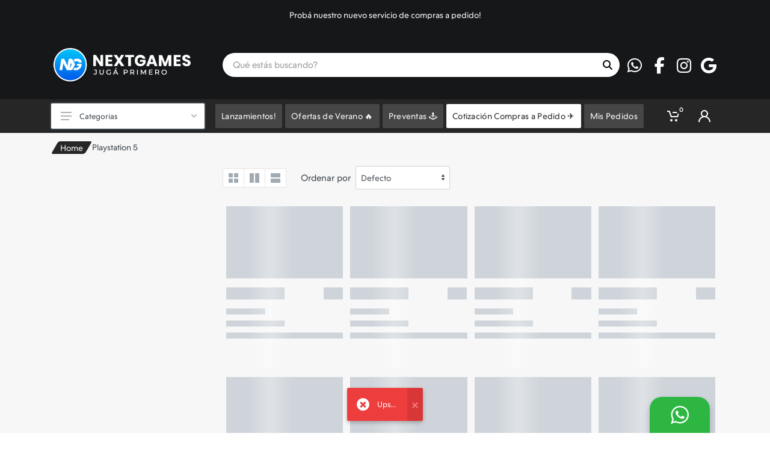

--- FILE ---
content_type: text/html; charset=utf-8
request_url: https://nextgames.com.ar/Marca/ps5
body_size: 12943
content:


<!DOCTYPE html>
<html lang="es" dir="ltr">
<head>

    <meta charset="UTF-8">
    <meta name="viewport" content="width=device-width, initial-scale=1">
    <meta name="format-detection" content="telephone=no">

    <meta name="copyright" content="Next Games" />
    <meta name="application-name" content="Next Games" />
    <meta property="fb:app_id" content="1637497556291559" />
    <meta property="og:type" content="article" />
    <meta property="og:site_name" content="Next Games" />
    <meta property="og:locale" content="es_ES" />
    <meta name="twitter:card" content="summary" />
    <meta name="twitter:site" content="Next Games" />
    <meta name="twitter:creator" content="Agencia Move" />
    <link rel="icon" href="../../img/Logos/1040-logos-favicon-6338.png" type="image/png">
    <link rel="apple-touch-icon" type="image/png" href="../../img/Logos/1040-logos-favicon-6338.png">
    <link rel="apple-touch-icon" type="image/png" sizes="72x72" href="../../img/Logos/1040-logos-favicon-6338.png">
    <link rel="apple-touch-icon" type="image/png" sizes="114x114" href="../../img/Logos/1040-logos-favicon-6338.png">
    <meta name="google" content="notranslate">



    
    <meta name="description" />

    <meta property="og:title" content="Next Games | Playstation 5" />
    <meta property="og:description" />
    <meta property="og:image" content="https://nextgames.com.ar/img/Public/1040-marca-ps5-1578419844475-8749.jpg" />
    <meta property="og:url" content="https://nextgames.com.ar/Marca/ps5" />

    <link rel="canonical" href="https://nextgames.com.ar/Marca/ps5">

    <meta property="og:image:heigh" content="300" />
    <meta property="og:image:width" content="400" />

    <title>Next Games | Playstation 5</title>

    




    <base href="../../content/publica2/">

    <link rel="stylesheet" href="https://fonts.googleapis.com/css?family=Roboto:400,400i,500,500i,700,700i">

    <link rel="stylesheet" href="vendor/bootstrap/css/bootstrap.min.css">

    <link href="vendor/owl-carousel/assets/owl.carousel.min.css" rel="stylesheet" />
    <link href="vendor/photoswipe/photoswipe.css" rel="stylesheet" />
    <link href="vendor/photoswipe/default-skin/default-skin.css" rel="stylesheet" />
    <link href="vendor/select2/css/select2.min.css" rel="stylesheet" />
    <link href="vendor/slick/slick.css" rel="stylesheet" />
    <link href="vendor/slick/slick-theme.css" rel="stylesheet" />
    <link href="css/animate.css" rel="stylesheet" />
    <link href="vendor/noty/notyf.min.css" rel="stylesheet" />
    <link href="/Content/publica/vendors/placeholder/placeholder-loading.css" rel="stylesheet" />
    <link href="/Content/publica2/vendor/jQuery-Captcha-master/style.css?v=1.1" rel="stylesheet" />



    <style>
        :root {
            --main-bg-color: #262626;
            --main-letra: white;
            --main-fondo: #f7f7f7;
            --menu: #262626;
            --letra: white;
        }

        .product-image__body.change img.primary {
            -ms-transition: all ease-out 0.3s;
            -webkit-transition: all ease-out 0.3s;
            transition: all ease-out 0.3s;
        }

        .product-image__body.change img.hover {
            visibility: hidden;
            opacity: 0;
            -ms-transition: all ease-in 0.3s;
            -webkit-transition: all ease-in 0.3s;
            transition: all ease-in 0.3s;
        }

        .product-image__body.change:hover .hover {
            opacity: 1;
            visibility: visible;
        }

        .product-image__body.change:hover .primary {
            opacity: 0;
        }
    </style>

        <style>
            :root {
                --main-bg-color: #151719;
            }
        </style>

        <style>
            :root {
                --main-letra: #ffffff;
            }
        </style>

        <style>
            :root {
                --main-fondo: #f7f7f7;
            }
        </style>



    <link rel="stylesheet" href="css/style.css?v=241">
    <link rel="stylesheet" href="vendor/fontawesome6/css/all.min.css">
    <link rel="stylesheet" href="fonts/stroyka/stroyka.css?v=241">

    <link href="/Content/publica2/custome/whatsapp.css?v=241" rel="stylesheet" />
    <link href="/Content/publica2/custome/layout.css?v=241" rel="stylesheet" />



        <style>
            .site__body {
                background-color: var(--main-fondo);
            }

            .main_title:before {
                background-color: var(--main-fondo);
            }

            .block-slideshow__slide {
                background-color: var(--main-fondo) !important;
            }
        </style>

    <link href="/Content/publica2/custome/imagenGrande.css?v=241" rel="stylesheet" />
    <link href="/Content/publica/custome/1040.css?v=241" rel="stylesheet" />

    <style>
    </style>




    <script src="/Content/vendors/bugsnag.min.js"></script>
    <script>
        Bugsnag.start({
            user: {
                email: ''
            },
            apiKey: 'ae6283bd9a439bc744da46368c11fe43'
        })
    </script>

    <style>
        #spinner {
            background: url('../../img/Logos/1040-logos-favicon-6338.png') 50% 50% no-repeat var(--main-bg-color);
            background-size: 40vh;
        }
    </style>

    

    <link href="/Content/publica2/custome/listado.css?v=639049548479604600" rel="stylesheet" />

    <style>
        #divFiltrado .filter__body {
            max-height: 200px;
            overflow-y: auto;
        }

        #divFiltrado .filter-list__title {
            font-size: 12px;
            line-height: 14px;
        }
    </style>



    
        <script async src="https://www.googletagmanager.com/gtag/js?id=G-7LSSD92DD3"></script>
        <script>
            window.dataLayer = window.dataLayer || [];
            function gtag() { dataLayer.push(arguments); }
            gtag('js', new Date());

            gtag('config', 'G-7LSSD92DD3');
        </script>

        <script>
            (function (w, d, s, l, i) {
                w[l] = w[l] || []; w[l].push({
                    'gtm.start':
                            new Date().getTime(), event: 'gtm.js'
                }); var f = d.getElementsByTagName(s)[0],
                j = d.createElement(s), dl = l != 'dataLayer' ? '&l=' + l : ''; j.async = true; j.src =
                'https://www.googletagmanager.com/gtm.js?id=' + i + dl; f.parentNode.insertBefore(j, f);
            })(window, document, 'script', 'dataLayer', 'GTM-K68GSPG');
        </script>

        <script async src="https://www.googletagmanager.com/gtag/js?id=AW-691-621-4564"></script>
        <script>
            window.dataLayer = window.dataLayer || [];
            function gtag() { dataLayer.push(arguments); }
            gtag('js', new Date());

            gtag('config', 'AW-691-621-4564');
        </script>

        <script>
            !function (f, b, e, v, n, t, s) {
                if (f.fbq) return; n = f.fbq = function () {
                    n.callMethod ?
                    n.callMethod.apply(n, arguments) : n.queue.push(arguments)
                };
                if (!f._fbq) f._fbq = n; n.push = n; n.loaded = !0; n.version = '2.0';
                n.queue = []; t = b.createElement(e); t.async = !0;
                t.src = v; s = b.getElementsByTagName(e)[0];
                s.parentNode.insertBefore(t, s)
            }(window, document, 'script',
                'https://connect.facebook.net/en_US/fbevents.js');
            fbq('init', '2809990125705745');
            fbq('track', 'PageView');
        </script>
        <noscript>
            <img height="1" width="1" style="display:none"
                 src="https://www.facebook.com/tr?id=2809990125705745&ev=PageView&noscript=1" />
        </noscript>



</head>
<body>

    

        <div id="spinner" class="animated infinite pulse"></div>



        <noscript>
            <iframe src="https://www.googletagmanager.com/ns.html?id=GTM-K68GSPG"
                    height="0" width="0" style="        display: none;
        visibility: hidden"></iframe>
        </noscript>


    <div class="site">

        

<header class="site__header d-lg-none">

    <div class="mobile-header mobile-header--sticky" data-sticky-mode="pullToShow">
        <div class="mobile-header__panel">
            <div class="container">
                <div class="mobile-header__body">
                    <button class="mobile-header__menu-button">
                        <svg width="18px" height="14px">
                            <use xlink:href="images/sprite.svg#menu-18x14"></use>
                        </svg>
                    </button>
                    <div class="indicator indicator--mobile-search indicator--mobile d-md-none">
                        <button class="indicator__button">
                            <span class="indicator__area">
                                <svg width="20px" height="20px">
                                    <use xlink:href="images/sprite.svg#search-20"></use>
                                </svg>
                            </span>
                        </button>
                    </div>
                    <a class="mobile-header__logo" href="/">
                        <img class="" src="../../img/Logos/1040-logos-logo-web-3764.png" alt="">
                    </a>
                    <div class="search search--location--mobile-header mobile-header__search">
                        <div class="search__body">
                            <form class="search__form">
                                <input class="search__input" placeholder="Qu&#233; est&#225;s buscando?" aria-label="Site search" type="text" autocomplete="off" data-boton="buscarMobile" id="sugerenciaInputMobile">
                                <button class="search__button search__button--type--submit buscarResultados" id="buscarMobile" type="button">
                                    <svg width="20px" height="20px">
                                        <use xlink:href="images/sprite.svg#search-20"></use>
                                    </svg>
                                </button>
                                <button class="search__button search__button--type--close" type="button">
                                    <svg width="20px" height="20px">
                                        <use xlink:href="images/sprite.svg#cross-20"></use>
                                    </svg>
                                </button>
                                <div class="search__border"></div>
                            </form>
                            <div class="search__suggestions suggestions suggestions--location--mobile-header"></div>
                        </div>
                    </div>
                    <div class="mobile-header__indicators">
                                                    <div class="indicator indicator--mobile">
                                <a href="javascript:void(0);" class="indicator__button cargarCarrito" data-open="offcanvas-cart">
                                    <span class="indicator__area">
                                        <svg width="20px" height="20px">
                                            <use xlink:href="images/sprite.svg#cart-20"></use>
                                        </svg>
                                        <span class="indicator__value spanCarrito">0</span>
                                    </span>
                                </a>
                            </div>
                        <div class="indicator indicator--mobile indicator--trigger--click">

                            <a href="javascript:void(0);" class="indicator__button btnLoginHeader">
                                <span class="indicator__area">
                                    <svg width="20px" height="20px">
                                        <use xlink:href="images/sprite.svg#person-20"></use>
                                    </svg>
                                </span>
                            </a>

                            <div class="indicator__dropdown divLoginHeader">

                            </div>

                        </div>
                    </div>
                </div>
            </div>
        </div>
    </div>

</header>

<header class="site__header d-lg-block d-none">

    <div class="site-header">

            <div class="site-header__topbar topbar topbartextos wow fadeIn">
                <div class="topbar__container container text-center">
                    <div class="topbar__row slider sliderTextos">
                            <div class="topbar__item topbar__item--link">
                                Mes de la primavera, Ofertas hasta 50% Off!
                            </div>
                            <div class="topbar__item topbar__item--link">
                                Probá nuestro nuevo servicio de compras a pedido!
                            </div>
                            <div class="topbar__item topbar__item--link">
                                Hacemos envios a todo el país - Envíos gratis para compras mayores a 150.000 y 2 artículos.
                            </div>
                            <div class="topbar__item topbar__item--link">
                                Tenés comercio? Hacemos ventas por mayor. Contáctanos por Whatsapp
                            </div>
                    </div>
                </div>
            </div>

        <div class="site-header__middle container">

            <div class="site-header__logo" style="position: relative;">
                <a href="/">
                    <img class="" src="../../img/Logos/1040-logos-logo-web-3764.png" alt="" onerror="this.src='../../img/noPhoto.png'">
                </a>
                
            </div>

            <div class="site-header__search">
                <div class="search search--location--header">
                    <div class="search__body">
                        <form class="search__form">
                            <input class="search__input" placeholder="Qu&#233; est&#225;s buscando?" aria-label="Site search" type="text" autocomplete="off" data-boton="buscarWeb" id="sugerenciaInputWeb">
                            <button class="search__button search__button--type--submit buscarResultados" id="buscarWeb" type="button">
                                <i class="fa fa-search" id="iconBuscar"></i>
                                
                            </button>
                            <div class="search__border"></div>
                        </form>
                        <div class="search__suggestions suggestions suggestions--location--header"></div>
                    </div>
                </div>
            </div>

                <div class="social-links footer-newsletter__social-links social-links--shape--circle mt-0 ml-2">
                    <ul class="social-links__list">
                            <li class="social-links__item">
                                <a class="social-links__link" href="https://api.whatsapp.com/send?phone=+5491143720598&amp;text=Consulta%20desde%20el%20sitio%20web" target="_blank" onclick="AddAnalitycsWhatsapp();">
                                    <i class="fab fa-whatsapp fa-fw"></i>
                                </a>
                            </li>
                                                                            <li class="social-links__item">
                                <a class="social-links__link" href="https://facebook.com/NEXTGAMESARG" target="_blank">
                                    <i class="fab fa-facebook-f fa-fw"></i>
                                </a>
                            </li>
                                                                            <li class="social-links__item">
                                <a class="social-links__link" href="https://instagram.com/nextgamesarg" target="_blank">
                                    <i class="fab fa-instagram fa-fw"></i>
                                </a>
                            </li>
                                                    <li class="social-links__item">
                                <a class="social-links__link" href="https://g.page/r/CYmEDEVEBXMpEB0/review" target="_blank">
                                    <i class="fab fa-google fa-fw"></i>
                                </a>
                            </li>
                                            </ul>
                </div>


        </div>

        <div class="site-header__nav-panel">

            <div class="nav-panel nav-panel--sticky" data-sticky-mode="pullToShow">

                <div class="nav-panel__container container">

                    <div class="nav-panel__row">

                        <div class="nav-panel__logo">
                            <a href="/">
                                <img src="../../img/Logos/1040-logos-logo-web-3764.png" />
                            </a>
                        </div>

                            <div class="nav-panel__departments">

                                <div class="departments" data-departments-fixed-by=".block-slideshow">

                                    <div class="departments__body">

                                        <div class="departments__links-wrapper">

                                            <div class="departments__submenus-container"></div>

                                            <ul class="departments__links">

                                                <li class="departments__item mb-1 contenedorBuscador">
                                                    <i class="fa fa-search">
                                                    </i>
                                                    <input type="text" class="form-control" placeholder="Categoria..." id="filter_headerLocalidad" autocomplete="off" />
                                                </li>

                                                        <li class="departments__item filter_headerLocalidad-buscador">
                                                            <a class="departments__item-link filter_headerLocalidad-filtro" href="/cartas-t-c-g">
                                                                Cartas T.C.G
                                                            </a>
                                                        </li>
                                                        <li class="departments__item filter_headerLocalidad-buscador">
                                                            <a class="departments__item-link filter_headerLocalidad-filtro" href="/consolas">
                                                                Consolas
                                                            </a>
                                                        </li>
                                                        <li class="departments__item filter_headerLocalidad-buscador">
                                                            <a class="departments__item-link filter_headerLocalidad-filtro" href="/videojuegos">
                                                                <span style="display:none">
                                                                    Consolas y Accesorios Consolas Retro Nintendo Playstation Tarjetas Digitales Videojuegos para chicos Xbox Preventas;
                                                                </span>
                                                                Videojuegos
                                                                <svg class="departments__item-arrow" width="6px" height="9px">
                                                                    <use xlink:href="images/sprite.svg#arrow-rounded-right-6x9"></use>
                                                                </svg>
                                                            </a>
                                                            <div class="departments__submenu departments__submenu--type--menu">
                                                                <div class="menu menu--layout--classic ">
                                                                    <div class="menu__submenus-container"></div>
                                                                    <ul class="menu__list">
                                                                            <li class="menu__item filter_headerLocalidad-buscador">
                                                                                <div class="filter_headerLocalidad-filtro">
                                                                                    <span style="display:none">
                                                                                        Videojuegos
                                                                                    </span>
                                                                                    <div class="menu__item-submenu-offset"></div>
                                                                                    <a class="menu__item-link" href="/videojuegos/consolas-y-accesorios">
                                                                                        Consolas y Accesorios
                                                                                    </a>
                                                                                </div>
                                                                            </li>
                                                                            <li class="menu__item filter_headerLocalidad-buscador">
                                                                                <div class="filter_headerLocalidad-filtro">
                                                                                    <span style="display:none">
                                                                                        Videojuegos
                                                                                    </span>
                                                                                    <div class="menu__item-submenu-offset"></div>
                                                                                    <a class="menu__item-link" href="/videojuegos/consolas-retro">
                                                                                        Consolas Retro
                                                                                    </a>
                                                                                </div>
                                                                            </li>
                                                                            <li class="menu__item filter_headerLocalidad-buscador">
                                                                                <div class="filter_headerLocalidad-filtro">
                                                                                    <span style="display:none">
                                                                                        Videojuegos
                                                                                    </span>
                                                                                    <div class="menu__item-submenu-offset"></div>
                                                                                    <a class="menu__item-link" href="/videojuegos/nintendo">
                                                                                        Nintendo
                                                                                    </a>
                                                                                </div>
                                                                            </li>
                                                                            <li class="menu__item filter_headerLocalidad-buscador">
                                                                                <div class="filter_headerLocalidad-filtro">
                                                                                    <span style="display:none">
                                                                                        Videojuegos
                                                                                    </span>
                                                                                    <div class="menu__item-submenu-offset"></div>
                                                                                    <a class="menu__item-link" href="/videojuegos/playstation">
                                                                                        Playstation
                                                                                    </a>
                                                                                </div>
                                                                            </li>
                                                                            <li class="menu__item filter_headerLocalidad-buscador">
                                                                                <div class="filter_headerLocalidad-filtro">
                                                                                    <span style="display:none">
                                                                                        Videojuegos
                                                                                    </span>
                                                                                    <div class="menu__item-submenu-offset"></div>
                                                                                    <a class="menu__item-link" href="/videojuegos/tarjetas-digitales">
                                                                                        Tarjetas Digitales
                                                                                    </a>
                                                                                </div>
                                                                            </li>
                                                                            <li class="menu__item filter_headerLocalidad-buscador">
                                                                                <div class="filter_headerLocalidad-filtro">
                                                                                    <span style="display:none">
                                                                                        Videojuegos
                                                                                    </span>
                                                                                    <div class="menu__item-submenu-offset"></div>
                                                                                    <a class="menu__item-link" href="/videojuegos/videojuegos-para-chicos">
                                                                                        Videojuegos para chicos
                                                                                    </a>
                                                                                </div>
                                                                            </li>
                                                                            <li class="menu__item filter_headerLocalidad-buscador">
                                                                                <div class="filter_headerLocalidad-filtro">
                                                                                    <span style="display:none">
                                                                                        Videojuegos
                                                                                    </span>
                                                                                    <div class="menu__item-submenu-offset"></div>
                                                                                    <a class="menu__item-link" href="/videojuegos/xbox">
                                                                                        Xbox
                                                                                    </a>
                                                                                </div>
                                                                            </li>
                                                                            <li class="menu__item filter_headerLocalidad-buscador">
                                                                                <div class="filter_headerLocalidad-filtro">
                                                                                    <span style="display:none">
                                                                                        Videojuegos
                                                                                    </span>
                                                                                    <div class="menu__item-submenu-offset"></div>
                                                                                    <a class="menu__item-link" href="/videojuegos/preventas">
                                                                                        Preventas
                                                                                    </a>
                                                                                </div>
                                                                            </li>
                                                                    </ul>
                                                                </div>
                                                            </div>
                                                        </li>
                                                        <li class="departments__item filter_headerLocalidad-buscador">
                                                            <a class="departments__item-link filter_headerLocalidad-filtro" href="/joysticks">
                                                                Joysticks
                                                            </a>
                                                        </li>
                                                        <li class="departments__item filter_headerLocalidad-buscador">
                                                            <a class="departments__item-link filter_headerLocalidad-filtro" href="/lego">
                                                                Lego
                                                            </a>
                                                        </li>
                                                        <li class="departments__item filter_headerLocalidad-buscador">
                                                            <a class="departments__item-link filter_headerLocalidad-filtro" href="/notebooks">
                                                                Notebooks
                                                            </a>
                                                        </li>
                                                        <li class="departments__item filter_headerLocalidad-buscador">
                                                            <a class="departments__item-link filter_headerLocalidad-filtro" href="/perifericos-gamer">
                                                                <span style="display:none">
                                                                    Auriculares Joysticks Monitores Mousepads Mouses Teclados;
                                                                </span>
                                                                Perif&#233;ricos Gamer
                                                                <svg class="departments__item-arrow" width="6px" height="9px">
                                                                    <use xlink:href="images/sprite.svg#arrow-rounded-right-6x9"></use>
                                                                </svg>
                                                            </a>
                                                            <div class="departments__submenu departments__submenu--type--menu">
                                                                <div class="menu menu--layout--classic ">
                                                                    <div class="menu__submenus-container"></div>
                                                                    <ul class="menu__list">
                                                                            <li class="menu__item filter_headerLocalidad-buscador">
                                                                                <div class="filter_headerLocalidad-filtro">
                                                                                    <span style="display:none">
                                                                                        Perif&#233;ricos Gamer
                                                                                    </span>
                                                                                    <div class="menu__item-submenu-offset"></div>
                                                                                    <a class="menu__item-link" href="/perifericos-gamer/auriculares">
                                                                                        Auriculares
                                                                                    </a>
                                                                                </div>
                                                                            </li>
                                                                            <li class="menu__item filter_headerLocalidad-buscador">
                                                                                <div class="filter_headerLocalidad-filtro">
                                                                                    <span style="display:none">
                                                                                        Perif&#233;ricos Gamer
                                                                                    </span>
                                                                                    <div class="menu__item-submenu-offset"></div>
                                                                                    <a class="menu__item-link" href="/perifericos-gamer/joysticks">
                                                                                        Joysticks
                                                                                    </a>
                                                                                </div>
                                                                            </li>
                                                                            <li class="menu__item filter_headerLocalidad-buscador">
                                                                                <div class="filter_headerLocalidad-filtro">
                                                                                    <span style="display:none">
                                                                                        Perif&#233;ricos Gamer
                                                                                    </span>
                                                                                    <div class="menu__item-submenu-offset"></div>
                                                                                    <a class="menu__item-link" href="/perifericos-gamer/monitores">
                                                                                        Monitores
                                                                                    </a>
                                                                                </div>
                                                                            </li>
                                                                            <li class="menu__item filter_headerLocalidad-buscador">
                                                                                <div class="filter_headerLocalidad-filtro">
                                                                                    <span style="display:none">
                                                                                        Perif&#233;ricos Gamer
                                                                                    </span>
                                                                                    <div class="menu__item-submenu-offset"></div>
                                                                                    <a class="menu__item-link" href="/perifericos-gamer/mousepads">
                                                                                        Mousepads
                                                                                    </a>
                                                                                </div>
                                                                            </li>
                                                                            <li class="menu__item filter_headerLocalidad-buscador">
                                                                                <div class="filter_headerLocalidad-filtro">
                                                                                    <span style="display:none">
                                                                                        Perif&#233;ricos Gamer
                                                                                    </span>
                                                                                    <div class="menu__item-submenu-offset"></div>
                                                                                    <a class="menu__item-link" href="/perifericos-gamer/mouses">
                                                                                        Mouses
                                                                                    </a>
                                                                                </div>
                                                                            </li>
                                                                            <li class="menu__item filter_headerLocalidad-buscador">
                                                                                <div class="filter_headerLocalidad-filtro">
                                                                                    <span style="display:none">
                                                                                        Perif&#233;ricos Gamer
                                                                                    </span>
                                                                                    <div class="menu__item-submenu-offset"></div>
                                                                                    <a class="menu__item-link" href="/perifericos-gamer/teclados">
                                                                                        Teclados
                                                                                    </a>
                                                                                </div>
                                                                            </li>
                                                                    </ul>
                                                                </div>
                                                            </div>
                                                        </li>
                                                        <li class="departments__item filter_headerLocalidad-buscador">
                                                            <a class="departments__item-link filter_headerLocalidad-filtro" href="/tarjetas-digitales">
                                                                <span style="display:none">
                                                                    Playstation Cards Microsoft Cards Nintendo Eshop Cards Roblox Cards;
                                                                </span>
                                                                &#128165;Tarjetas Digitales
                                                                <svg class="departments__item-arrow" width="6px" height="9px">
                                                                    <use xlink:href="images/sprite.svg#arrow-rounded-right-6x9"></use>
                                                                </svg>
                                                            </a>
                                                            <div class="departments__submenu departments__submenu--type--menu">
                                                                <div class="menu menu--layout--classic ">
                                                                    <div class="menu__submenus-container"></div>
                                                                    <ul class="menu__list">
                                                                            <li class="menu__item filter_headerLocalidad-buscador">
                                                                                <div class="filter_headerLocalidad-filtro">
                                                                                    <span style="display:none">
                                                                                        &#128165;Tarjetas Digitales
                                                                                    </span>
                                                                                    <div class="menu__item-submenu-offset"></div>
                                                                                    <a class="menu__item-link" href="/tarjetas-digitales/playstation-cards">
                                                                                        Playstation Cards
                                                                                    </a>
                                                                                </div>
                                                                            </li>
                                                                            <li class="menu__item filter_headerLocalidad-buscador">
                                                                                <div class="filter_headerLocalidad-filtro">
                                                                                    <span style="display:none">
                                                                                        &#128165;Tarjetas Digitales
                                                                                    </span>
                                                                                    <div class="menu__item-submenu-offset"></div>
                                                                                    <a class="menu__item-link" href="/tarjetas-digitales/microsoft-cards">
                                                                                        Microsoft Cards
                                                                                    </a>
                                                                                </div>
                                                                            </li>
                                                                            <li class="menu__item filter_headerLocalidad-buscador">
                                                                                <div class="filter_headerLocalidad-filtro">
                                                                                    <span style="display:none">
                                                                                        &#128165;Tarjetas Digitales
                                                                                    </span>
                                                                                    <div class="menu__item-submenu-offset"></div>
                                                                                    <a class="menu__item-link" href="/tarjetas-digitales/nintendo-eshop-cards">
                                                                                        Nintendo Eshop Cards
                                                                                    </a>
                                                                                </div>
                                                                            </li>
                                                                            <li class="menu__item filter_headerLocalidad-buscador">
                                                                                <div class="filter_headerLocalidad-filtro">
                                                                                    <span style="display:none">
                                                                                        &#128165;Tarjetas Digitales
                                                                                    </span>
                                                                                    <div class="menu__item-submenu-offset"></div>
                                                                                    <a class="menu__item-link" href="/tarjetas-digitales/roblox-cards">
                                                                                        Roblox Cards
                                                                                    </a>
                                                                                </div>
                                                                            </li>
                                                                    </ul>
                                                                </div>
                                                            </div>
                                                        </li>
                                                        <li class="departments__item filter_headerLocalidad-buscador">
                                                            <a class="departments__item-link filter_headerLocalidad-filtro" href="/amiibos-y-figuras-de-coleccion">
                                                                Amiibos y Figuras de Colecci&#243;n
                                                            </a>
                                                        </li>
                                                        <li class="departments__item filter_headerLocalidad-buscador">
                                                            <a class="departments__item-link filter_headerLocalidad-filtro" href="/blu-ray">
                                                                Blu-Ray
                                                            </a>
                                                        </li>
                                                        <li class="departments__item filter_headerLocalidad-buscador">
                                                            <a class="departments__item-link filter_headerLocalidad-filtro" href="/electronica-y-gadgets">
                                                                <span style="display:none">
                                                                    Accesorios Auriculares Hogar Inteligente Pilas Smartphones Smartwatch;
                                                                </span>
                                                                Electronica y Gadgets
                                                                <svg class="departments__item-arrow" width="6px" height="9px">
                                                                    <use xlink:href="images/sprite.svg#arrow-rounded-right-6x9"></use>
                                                                </svg>
                                                            </a>
                                                            <div class="departments__submenu departments__submenu--type--menu">
                                                                <div class="menu menu--layout--classic ">
                                                                    <div class="menu__submenus-container"></div>
                                                                    <ul class="menu__list">
                                                                            <li class="menu__item filter_headerLocalidad-buscador">
                                                                                <div class="filter_headerLocalidad-filtro">
                                                                                    <span style="display:none">
                                                                                        Electronica y Gadgets
                                                                                    </span>
                                                                                    <div class="menu__item-submenu-offset"></div>
                                                                                    <a class="menu__item-link" href="/electronica-y-gadgets/accesorios">
                                                                                        Accesorios
                                                                                    </a>
                                                                                </div>
                                                                            </li>
                                                                            <li class="menu__item filter_headerLocalidad-buscador">
                                                                                <div class="filter_headerLocalidad-filtro">
                                                                                    <span style="display:none">
                                                                                        Electronica y Gadgets
                                                                                    </span>
                                                                                    <div class="menu__item-submenu-offset"></div>
                                                                                    <a class="menu__item-link" href="/electronica-y-gadgets/auriculares">
                                                                                        Auriculares
                                                                                    </a>
                                                                                </div>
                                                                            </li>
                                                                            <li class="menu__item filter_headerLocalidad-buscador">
                                                                                <div class="filter_headerLocalidad-filtro">
                                                                                    <span style="display:none">
                                                                                        Electronica y Gadgets
                                                                                    </span>
                                                                                    <div class="menu__item-submenu-offset"></div>
                                                                                    <a class="menu__item-link" href="/electronica-y-gadgets/hogar-inteligente">
                                                                                        Hogar Inteligente
                                                                                    </a>
                                                                                </div>
                                                                            </li>
                                                                            <li class="menu__item filter_headerLocalidad-buscador">
                                                                                <div class="filter_headerLocalidad-filtro">
                                                                                    <span style="display:none">
                                                                                        Electronica y Gadgets
                                                                                    </span>
                                                                                    <div class="menu__item-submenu-offset"></div>
                                                                                    <a class="menu__item-link" href="/electronica-y-gadgets/pilas">
                                                                                        Pilas
                                                                                    </a>
                                                                                </div>
                                                                            </li>
                                                                            <li class="menu__item filter_headerLocalidad-buscador">
                                                                                <div class="filter_headerLocalidad-filtro">
                                                                                    <span style="display:none">
                                                                                        Electronica y Gadgets
                                                                                    </span>
                                                                                    <div class="menu__item-submenu-offset"></div>
                                                                                    <a class="menu__item-link" href="/electronica-y-gadgets/smartphones">
                                                                                        Smartphones
                                                                                    </a>
                                                                                </div>
                                                                            </li>
                                                                            <li class="menu__item filter_headerLocalidad-buscador">
                                                                                <div class="filter_headerLocalidad-filtro">
                                                                                    <span style="display:none">
                                                                                        Electronica y Gadgets
                                                                                    </span>
                                                                                    <div class="menu__item-submenu-offset"></div>
                                                                                    <a class="menu__item-link" href="/electronica-y-gadgets/smartwatch">
                                                                                        Smartwatch
                                                                                    </a>
                                                                                </div>
                                                                            </li>
                                                                    </ul>
                                                                </div>
                                                            </div>
                                                        </li>
                                                        <li class="departments__item filter_headerLocalidad-buscador">
                                                            <a class="departments__item-link filter_headerLocalidad-filtro" href="/celulares-y-smartwatch">
                                                                <span style="display:none">
                                                                    Smartphone Smartwatch;
                                                                </span>
                                                                Celulares y Smartwatch
                                                                <svg class="departments__item-arrow" width="6px" height="9px">
                                                                    <use xlink:href="images/sprite.svg#arrow-rounded-right-6x9"></use>
                                                                </svg>
                                                            </a>
                                                            <div class="departments__submenu departments__submenu--type--menu">
                                                                <div class="menu menu--layout--classic ">
                                                                    <div class="menu__submenus-container"></div>
                                                                    <ul class="menu__list">
                                                                            <li class="menu__item filter_headerLocalidad-buscador">
                                                                                <div class="filter_headerLocalidad-filtro">
                                                                                    <span style="display:none">
                                                                                        Celulares y Smartwatch
                                                                                    </span>
                                                                                    <div class="menu__item-submenu-offset"></div>
                                                                                    <a class="menu__item-link" href="/celulares-y-smartwatch/smartphone">
                                                                                        Smartphone
                                                                                    </a>
                                                                                </div>
                                                                            </li>
                                                                            <li class="menu__item filter_headerLocalidad-buscador">
                                                                                <div class="filter_headerLocalidad-filtro">
                                                                                    <span style="display:none">
                                                                                        Celulares y Smartwatch
                                                                                    </span>
                                                                                    <div class="menu__item-submenu-offset"></div>
                                                                                    <a class="menu__item-link" href="/celulares-y-smartwatch/smartwatch">
                                                                                        Smartwatch
                                                                                    </a>
                                                                                </div>
                                                                            </li>
                                                                    </ul>
                                                                </div>
                                                            </div>
                                                        </li>
                                                        <li class="departments__item filter_headerLocalidad-buscador">
                                                            <a class="departments__item-link filter_headerLocalidad-filtro" href="/componentes-de-pc">
                                                                <span style="display:none">
                                                                    Discos Rigidos y Solidos Memorias Microprocesadores Motherboards Gabinetes Fuentes;
                                                                </span>
                                                                Componentes de PC
                                                                <svg class="departments__item-arrow" width="6px" height="9px">
                                                                    <use xlink:href="images/sprite.svg#arrow-rounded-right-6x9"></use>
                                                                </svg>
                                                            </a>
                                                            <div class="departments__submenu departments__submenu--type--menu">
                                                                <div class="menu menu--layout--classic ">
                                                                    <div class="menu__submenus-container"></div>
                                                                    <ul class="menu__list">
                                                                            <li class="menu__item filter_headerLocalidad-buscador">
                                                                                <div class="filter_headerLocalidad-filtro">
                                                                                    <span style="display:none">
                                                                                        Componentes de PC
                                                                                    </span>
                                                                                    <div class="menu__item-submenu-offset"></div>
                                                                                    <a class="menu__item-link" href="/componentes-de-pc/discos-rigidos-y-solidos">
                                                                                        Discos Rigidos y Solidos
                                                                                    </a>
                                                                                </div>
                                                                            </li>
                                                                            <li class="menu__item filter_headerLocalidad-buscador">
                                                                                <div class="filter_headerLocalidad-filtro">
                                                                                    <span style="display:none">
                                                                                        Componentes de PC
                                                                                    </span>
                                                                                    <div class="menu__item-submenu-offset"></div>
                                                                                    <a class="menu__item-link" href="/componentes-de-pc/memorias">
                                                                                        Memorias
                                                                                    </a>
                                                                                </div>
                                                                            </li>
                                                                            <li class="menu__item filter_headerLocalidad-buscador">
                                                                                <div class="filter_headerLocalidad-filtro">
                                                                                    <span style="display:none">
                                                                                        Componentes de PC
                                                                                    </span>
                                                                                    <div class="menu__item-submenu-offset"></div>
                                                                                    <a class="menu__item-link" href="/componentes-de-pc/microprocesadores">
                                                                                        Microprocesadores
                                                                                    </a>
                                                                                </div>
                                                                            </li>
                                                                            <li class="menu__item filter_headerLocalidad-buscador">
                                                                                <div class="filter_headerLocalidad-filtro">
                                                                                    <span style="display:none">
                                                                                        Componentes de PC
                                                                                    </span>
                                                                                    <div class="menu__item-submenu-offset"></div>
                                                                                    <a class="menu__item-link" href="/componentes-de-pc/motherboards">
                                                                                        Motherboards
                                                                                    </a>
                                                                                </div>
                                                                            </li>
                                                                            <li class="menu__item filter_headerLocalidad-buscador">
                                                                                <div class="filter_headerLocalidad-filtro">
                                                                                    <span style="display:none">
                                                                                        Componentes de PC
                                                                                    </span>
                                                                                    <div class="menu__item-submenu-offset"></div>
                                                                                    <a class="menu__item-link" href="/componentes-de-pc/gabinetes">
                                                                                        Gabinetes
                                                                                    </a>
                                                                                </div>
                                                                            </li>
                                                                            <li class="menu__item filter_headerLocalidad-buscador">
                                                                                <div class="filter_headerLocalidad-filtro">
                                                                                    <span style="display:none">
                                                                                        Componentes de PC
                                                                                    </span>
                                                                                    <div class="menu__item-submenu-offset"></div>
                                                                                    <a class="menu__item-link" href="/componentes-de-pc/fuentes">
                                                                                        Fuentes
                                                                                    </a>
                                                                                </div>
                                                                            </li>
                                                                    </ul>
                                                                </div>
                                                            </div>
                                                        </li>
                                                        <li class="departments__item filter_headerLocalidad-buscador">
                                                            <a class="departments__item-link filter_headerLocalidad-filtro" href="/outlet">
                                                                Outlet
                                                            </a>
                                                        </li>

                                            </ul>

                                        </div>

                                    </div>

                                    <button class="departments__button">
                                        <svg class="departments__button-icon" width="18px" height="14px">
                                            <use xlink:href="images/sprite.svg#menu-18x14"></use>
                                        </svg>
                                        Categorias
                                        <svg class="departments__button-arrow" width="9px" height="6px">
                                            <use xlink:href="images/sprite.svg#arrow-rounded-down-9x6"></use>
                                        </svg>
                                    </button>

                                </div>

                            </div>

                        <div class="nav-panel__nav-links nav-links">

                            <ul class="nav-links__list">



                                    <li class="nav-links__item">
                                        <a class="nav-links__item-link" href="/Banderola/lanzamientos">
                                            <div class="nav-links__item-body">
                                                Lanzamientos!
                                            </div>
                                        </a>
                                    </li>
                                    <li class="nav-links__item">
                                        <a class="nav-links__item-link" href="/Banderola/ofertas-de-verano">
                                            <div class="nav-links__item-body">
                                                Ofertas de Verano &#128293;
                                            </div>
                                        </a>
                                    </li>
                                    <li class="nav-links__item">
                                        <a class="nav-links__item-link" href="/Banderola/preventas">
                                            <div class="nav-links__item-body">
                                                Preventas &#128377;️
                                            </div>
                                        </a>
                                    </li>



                                    <li class="nav-links__item">
                                        <a class="nav-links__item-link" href="https://forms.gle/4HDysHm17u4Q5f2x8">
                                            <div class="nav-links__item-body inverse">
                                                Cotizaci&#243;n Compras a Pedido ✈️
                                            </div>
                                        </a>
                                    </li>



                                    <li class="nav-links__item ocultarMayorista">
                                        <a class="nav-links__item-link" href="/MisPedidos">
                                            <div class="nav-links__item-body" data-ar="Mis Pedidos" data-br="Minhas ordens" data-en="My orders">

                                            </div>
                                        </a>
                                    </li>



                            </ul>

                        </div>

                        <div class="nav-panel__indicators">


                                <div class="indicator">

                                    <a href="javascript:void(0);" class="indicator__button cargarCarrito" data-open="offcanvas-cart">
                                        <span class="indicator__area">
                                            <svg width="20px" height="20px">
                                                <use xlink:href="images/sprite.svg#cart-20"></use>
                                            </svg>
                                            <span class="indicator__value spanCarrito">0</span>
                                        </span>
                                    </a>

                                </div>

                            <div class="indicator indicator--trigger--click">

                                <a href="javascript:void(0);" class="indicator__button btnLoginHeader">
                                    <span class="indicator__area">
                                        <svg width="20px" height="20px">
                                            <use xlink:href="images/sprite.svg#person-20"></use>
                                        </svg>
                                    </span>
                                </a>

                                <div class="indicator__dropdown divLoginHeader">

                                </div>

                            </div>
                        </div>

                    </div>

                </div>

            </div>

        </div>



    </div>

</header>

        <div class="site__body">

            







<form id="formBuscar">

    <input data-val="true" data-val-number="El campo IdCategoria debe ser un número." id="IdCategoria" name="IdCategoria" type="hidden" value="" />
    <input data-val="true" data-val-number="El campo IdSubcategoria debe ser un número." id="IdSubcategoria" name="IdSubcategoria" type="hidden" value="" />
    <input data-val="true" data-val-number="El campo IdMarca debe ser un número." id="IdMarca" name="IdMarca" type="hidden" value="164" />
    <input data-val="true" data-val-number="El campo IdBanderola debe ser un número." id="IdBanderola" name="IdBanderola" type="hidden" value="" />
    <input id="Palabra" name="Palabra" type="hidden" value="" />
    <input data-val="true" data-val-number="El campo Precio debe ser un número." id="Precio" name="Precio" type="hidden" value="" />
    <input data-val="true" data-val-required="The Stock field is required." id="Stock" name="Stock" type="hidden" value="False" />
    <input id="Especial" name="Especial" type="hidden" value="" />

</form>

<div class="page-header">
    <div class="page-header__container container">
        <div class="page-header__breadcrumb">
            <nav aria-label="breadcrumb">
                <ol class="breadcrumb">
                    <li class="breadcrumb-item">
                        <a href="/" class="">
                            Home
                        </a>
                        <svg class="breadcrumb-arrow" width="6px" height="9px">
                            <use xlink:href="images/sprite.svg#arrow-rounded-right-6x9"></use>
                        </svg>
                    </li>
                                        <li class="breadcrumb-item active" aria-current="page">
                        Playstation 5
                    </li>
                </ol>
            </nav>
        </div>
        
    </div>
</div>

<div class="container">

    <div class="shop-layout shop-layout--sidebar--start">

        <div class="shop-layout__sidebar wow fadeInLeftBig">

            <div class="theiaStickySidebar block block-sidebar block-sidebar--offcanvas--mobile">

                <div class="block-sidebar__backdrop"></div>

                <div class="block-sidebar__body">

                    <div class="block-sidebar__header">
                        <div class="block-sidebar__title" data-ar="Filtros" data-br="Filtros" data-en="Filters">

                        </div>
                        <button class="block-sidebar__close" type="button">
                            <svg width="20px" height="20px">
                                <use xlink:href="images/sprite.svg#cross-20"></use>
                            </svg>
                        </button>
                    </div>


                    <div class="block-sidebar__item">

                        <div id="divFiltrado" class="">

                        </div>

                    </div>


                </div>

            </div>

        </div>

        <div class="shop-layout__content wow fadeInRightBig">

            <div class="theiaStickySidebar block">


                <div class="products-view">

                    <div id="divMarcas" class="hidden-xs">

                    </div>

                    <div class="products-view__options">

                        <div class="view-options view-options--offcanvas--mobile">

                            <div class="view-options__filters-button">
                                <button type="button" class="filters-button">
                                    <svg class="filters-button__icon" width="16px" height="16px">
                                        <use xlink:href="images/sprite.svg#filters-16"></use>
                                    </svg>
                                    <span class="filters-button__title" data-ar="Filtrar" data-br="Filtro" data-en="Filter"></span>
                                </button>
                            </div>

                            <div class="view-options__layout ocultarMayorista">
                                <div class="layout-switcher">
                                    <div class="layout-switcher__list hidden-xs">
                                        <button data-layout="grid-4-full" data-with-features="false" title="4 items" type="button" class="layout-switcher__button
                                                default">
                                            <svg width="16px" height="16px">
                                                <use xlink:href="images/sprite.svg#layout-grid-16x16"></use>
                                            </svg>
                                        </button>
                                        <button data-layout="grid-3-sidebar" data-with-features="true" title="3 items" type="button" class="layout-switcher__button
                                                ">
                                            <svg width="16px" height="16px">
                                                <use xlink:href="images/sprite.svg#layout-grid-with-details-16x16"></use>
                                            </svg>
                                        </button>
                                        <button data-layout="list" data-with-features="false" title="List" type="button" class="layout-switcher__button
                                                ">
                                            <svg width="16px" height="16px">
                                                <use xlink:href="images/sprite.svg#layout-list-16x16"></use>
                                            </svg>
                                        </button>
                                    </div>
                                </div>
                            </div>

                            <div class="view-options__control">
                                <label for="orderFilter" data-ar="Ordenar por" data-br="Organizar por" data-en="Order by">

                                </label>
                                <div>
                                    <select class="form-control form-control-sm" name="" id="orderFilter">
                                        <option value="" data-ar="Defecto" data-br="Padrão" data-en="Fault" selected></option>
                                        <option value="a" data-ar="Alfabetico (A-Z)" data-br="Alfabético (A-Z)" data-en="Alphabet" ></option>
                                        <option value="b" data-ar="Precio Ascendente" data-br="Preço Ascendente" data-en="Ascending Price" ></option>
                                        <option value="c" data-ar="Precio Descendente" data-br="Preço Decrescente" data-en="Descending Price" ></option>
                                        <option value="d" data-ar="Mas nuevo" data-br="Mas nuevo" data-en="" ></option>
                                        <option value="e" data-ar="Mayor descuento" data-br="Mayor descuento" data-en="" ></option>
                                    </select>
                                </div>
                            </div>

                        </div>

                    </div>

                    <div id="divResultado">

                        <div class="products-view__list products-list"
                             data-layout="grid-4-full"
                             data-with-features="false"
                             data-mobile-grid-columns="2">

                            <div class="products-list__body">
                                    <div class="products-list__item">

                                        <div class="ph-item">
                                            <div class="row">
                                                <div class="ph-picture"></div>
                                                <div class="ph-row">
                                                    <div class="ph-col-6 big"></div>
                                                    <div class="ph-col-4 empty big"></div>
                                                    <div class="ph-col-2 big"></div>
                                                    <div class="ph-col-4"></div>
                                                    <div class="ph-col-8 empty"></div>
                                                    <div class="ph-col-6"></div>
                                                    <div class="ph-col-6 empty"></div>
                                                    <div class="ph-col-12"></div>
                                                </div>
                                            </div>
                                        </div>

                                    </div>
                                    <div class="products-list__item">

                                        <div class="ph-item">
                                            <div class="row">
                                                <div class="ph-picture"></div>
                                                <div class="ph-row">
                                                    <div class="ph-col-6 big"></div>
                                                    <div class="ph-col-4 empty big"></div>
                                                    <div class="ph-col-2 big"></div>
                                                    <div class="ph-col-4"></div>
                                                    <div class="ph-col-8 empty"></div>
                                                    <div class="ph-col-6"></div>
                                                    <div class="ph-col-6 empty"></div>
                                                    <div class="ph-col-12"></div>
                                                </div>
                                            </div>
                                        </div>

                                    </div>
                                    <div class="products-list__item">

                                        <div class="ph-item">
                                            <div class="row">
                                                <div class="ph-picture"></div>
                                                <div class="ph-row">
                                                    <div class="ph-col-6 big"></div>
                                                    <div class="ph-col-4 empty big"></div>
                                                    <div class="ph-col-2 big"></div>
                                                    <div class="ph-col-4"></div>
                                                    <div class="ph-col-8 empty"></div>
                                                    <div class="ph-col-6"></div>
                                                    <div class="ph-col-6 empty"></div>
                                                    <div class="ph-col-12"></div>
                                                </div>
                                            </div>
                                        </div>

                                    </div>
                                    <div class="products-list__item">

                                        <div class="ph-item">
                                            <div class="row">
                                                <div class="ph-picture"></div>
                                                <div class="ph-row">
                                                    <div class="ph-col-6 big"></div>
                                                    <div class="ph-col-4 empty big"></div>
                                                    <div class="ph-col-2 big"></div>
                                                    <div class="ph-col-4"></div>
                                                    <div class="ph-col-8 empty"></div>
                                                    <div class="ph-col-6"></div>
                                                    <div class="ph-col-6 empty"></div>
                                                    <div class="ph-col-12"></div>
                                                </div>
                                            </div>
                                        </div>

                                    </div>
                                    <div class="products-list__item">

                                        <div class="ph-item">
                                            <div class="row">
                                                <div class="ph-picture"></div>
                                                <div class="ph-row">
                                                    <div class="ph-col-6 big"></div>
                                                    <div class="ph-col-4 empty big"></div>
                                                    <div class="ph-col-2 big"></div>
                                                    <div class="ph-col-4"></div>
                                                    <div class="ph-col-8 empty"></div>
                                                    <div class="ph-col-6"></div>
                                                    <div class="ph-col-6 empty"></div>
                                                    <div class="ph-col-12"></div>
                                                </div>
                                            </div>
                                        </div>

                                    </div>
                                    <div class="products-list__item">

                                        <div class="ph-item">
                                            <div class="row">
                                                <div class="ph-picture"></div>
                                                <div class="ph-row">
                                                    <div class="ph-col-6 big"></div>
                                                    <div class="ph-col-4 empty big"></div>
                                                    <div class="ph-col-2 big"></div>
                                                    <div class="ph-col-4"></div>
                                                    <div class="ph-col-8 empty"></div>
                                                    <div class="ph-col-6"></div>
                                                    <div class="ph-col-6 empty"></div>
                                                    <div class="ph-col-12"></div>
                                                </div>
                                            </div>
                                        </div>

                                    </div>
                                    <div class="products-list__item">

                                        <div class="ph-item">
                                            <div class="row">
                                                <div class="ph-picture"></div>
                                                <div class="ph-row">
                                                    <div class="ph-col-6 big"></div>
                                                    <div class="ph-col-4 empty big"></div>
                                                    <div class="ph-col-2 big"></div>
                                                    <div class="ph-col-4"></div>
                                                    <div class="ph-col-8 empty"></div>
                                                    <div class="ph-col-6"></div>
                                                    <div class="ph-col-6 empty"></div>
                                                    <div class="ph-col-12"></div>
                                                </div>
                                            </div>
                                        </div>

                                    </div>
                                    <div class="products-list__item">

                                        <div class="ph-item">
                                            <div class="row">
                                                <div class="ph-picture"></div>
                                                <div class="ph-row">
                                                    <div class="ph-col-6 big"></div>
                                                    <div class="ph-col-4 empty big"></div>
                                                    <div class="ph-col-2 big"></div>
                                                    <div class="ph-col-4"></div>
                                                    <div class="ph-col-8 empty"></div>
                                                    <div class="ph-col-6"></div>
                                                    <div class="ph-col-6 empty"></div>
                                                    <div class="ph-col-12"></div>
                                                </div>
                                            </div>
                                        </div>

                                    </div>
                                    <div class="products-list__item">

                                        <div class="ph-item">
                                            <div class="row">
                                                <div class="ph-picture"></div>
                                                <div class="ph-row">
                                                    <div class="ph-col-6 big"></div>
                                                    <div class="ph-col-4 empty big"></div>
                                                    <div class="ph-col-2 big"></div>
                                                    <div class="ph-col-4"></div>
                                                    <div class="ph-col-8 empty"></div>
                                                    <div class="ph-col-6"></div>
                                                    <div class="ph-col-6 empty"></div>
                                                    <div class="ph-col-12"></div>
                                                </div>
                                            </div>
                                        </div>

                                    </div>
                                    <div class="products-list__item">

                                        <div class="ph-item">
                                            <div class="row">
                                                <div class="ph-picture"></div>
                                                <div class="ph-row">
                                                    <div class="ph-col-6 big"></div>
                                                    <div class="ph-col-4 empty big"></div>
                                                    <div class="ph-col-2 big"></div>
                                                    <div class="ph-col-4"></div>
                                                    <div class="ph-col-8 empty"></div>
                                                    <div class="ph-col-6"></div>
                                                    <div class="ph-col-6 empty"></div>
                                                    <div class="ph-col-12"></div>
                                                </div>
                                            </div>
                                        </div>

                                    </div>
                                    <div class="products-list__item">

                                        <div class="ph-item">
                                            <div class="row">
                                                <div class="ph-picture"></div>
                                                <div class="ph-row">
                                                    <div class="ph-col-6 big"></div>
                                                    <div class="ph-col-4 empty big"></div>
                                                    <div class="ph-col-2 big"></div>
                                                    <div class="ph-col-4"></div>
                                                    <div class="ph-col-8 empty"></div>
                                                    <div class="ph-col-6"></div>
                                                    <div class="ph-col-6 empty"></div>
                                                    <div class="ph-col-12"></div>
                                                </div>
                                            </div>
                                        </div>

                                    </div>
                                    <div class="products-list__item">

                                        <div class="ph-item">
                                            <div class="row">
                                                <div class="ph-picture"></div>
                                                <div class="ph-row">
                                                    <div class="ph-col-6 big"></div>
                                                    <div class="ph-col-4 empty big"></div>
                                                    <div class="ph-col-2 big"></div>
                                                    <div class="ph-col-4"></div>
                                                    <div class="ph-col-8 empty"></div>
                                                    <div class="ph-col-6"></div>
                                                    <div class="ph-col-6 empty"></div>
                                                    <div class="ph-col-12"></div>
                                                </div>
                                            </div>
                                        </div>

                                    </div>
                                    <div class="products-list__item">

                                        <div class="ph-item">
                                            <div class="row">
                                                <div class="ph-picture"></div>
                                                <div class="ph-row">
                                                    <div class="ph-col-6 big"></div>
                                                    <div class="ph-col-4 empty big"></div>
                                                    <div class="ph-col-2 big"></div>
                                                    <div class="ph-col-4"></div>
                                                    <div class="ph-col-8 empty"></div>
                                                    <div class="ph-col-6"></div>
                                                    <div class="ph-col-6 empty"></div>
                                                    <div class="ph-col-12"></div>
                                                </div>
                                            </div>
                                        </div>

                                    </div>
                                    <div class="products-list__item">

                                        <div class="ph-item">
                                            <div class="row">
                                                <div class="ph-picture"></div>
                                                <div class="ph-row">
                                                    <div class="ph-col-6 big"></div>
                                                    <div class="ph-col-4 empty big"></div>
                                                    <div class="ph-col-2 big"></div>
                                                    <div class="ph-col-4"></div>
                                                    <div class="ph-col-8 empty"></div>
                                                    <div class="ph-col-6"></div>
                                                    <div class="ph-col-6 empty"></div>
                                                    <div class="ph-col-12"></div>
                                                </div>
                                            </div>
                                        </div>

                                    </div>
                                    <div class="products-list__item">

                                        <div class="ph-item">
                                            <div class="row">
                                                <div class="ph-picture"></div>
                                                <div class="ph-row">
                                                    <div class="ph-col-6 big"></div>
                                                    <div class="ph-col-4 empty big"></div>
                                                    <div class="ph-col-2 big"></div>
                                                    <div class="ph-col-4"></div>
                                                    <div class="ph-col-8 empty"></div>
                                                    <div class="ph-col-6"></div>
                                                    <div class="ph-col-6 empty"></div>
                                                    <div class="ph-col-12"></div>
                                                </div>
                                            </div>
                                        </div>

                                    </div>
                                    <div class="products-list__item">

                                        <div class="ph-item">
                                            <div class="row">
                                                <div class="ph-picture"></div>
                                                <div class="ph-row">
                                                    <div class="ph-col-6 big"></div>
                                                    <div class="ph-col-4 empty big"></div>
                                                    <div class="ph-col-2 big"></div>
                                                    <div class="ph-col-4"></div>
                                                    <div class="ph-col-8 empty"></div>
                                                    <div class="ph-col-6"></div>
                                                    <div class="ph-col-6 empty"></div>
                                                    <div class="ph-col-12"></div>
                                                </div>
                                            </div>
                                        </div>

                                    </div>
                                    <div class="products-list__item">

                                        <div class="ph-item">
                                            <div class="row">
                                                <div class="ph-picture"></div>
                                                <div class="ph-row">
                                                    <div class="ph-col-6 big"></div>
                                                    <div class="ph-col-4 empty big"></div>
                                                    <div class="ph-col-2 big"></div>
                                                    <div class="ph-col-4"></div>
                                                    <div class="ph-col-8 empty"></div>
                                                    <div class="ph-col-6"></div>
                                                    <div class="ph-col-6 empty"></div>
                                                    <div class="ph-col-12"></div>
                                                </div>
                                            </div>
                                        </div>

                                    </div>
                                    <div class="products-list__item">

                                        <div class="ph-item">
                                            <div class="row">
                                                <div class="ph-picture"></div>
                                                <div class="ph-row">
                                                    <div class="ph-col-6 big"></div>
                                                    <div class="ph-col-4 empty big"></div>
                                                    <div class="ph-col-2 big"></div>
                                                    <div class="ph-col-4"></div>
                                                    <div class="ph-col-8 empty"></div>
                                                    <div class="ph-col-6"></div>
                                                    <div class="ph-col-6 empty"></div>
                                                    <div class="ph-col-12"></div>
                                                </div>
                                            </div>
                                        </div>

                                    </div>
                                    <div class="products-list__item">

                                        <div class="ph-item">
                                            <div class="row">
                                                <div class="ph-picture"></div>
                                                <div class="ph-row">
                                                    <div class="ph-col-6 big"></div>
                                                    <div class="ph-col-4 empty big"></div>
                                                    <div class="ph-col-2 big"></div>
                                                    <div class="ph-col-4"></div>
                                                    <div class="ph-col-8 empty"></div>
                                                    <div class="ph-col-6"></div>
                                                    <div class="ph-col-6 empty"></div>
                                                    <div class="ph-col-12"></div>
                                                </div>
                                            </div>
                                        </div>

                                    </div>
                                    <div class="products-list__item">

                                        <div class="ph-item">
                                            <div class="row">
                                                <div class="ph-picture"></div>
                                                <div class="ph-row">
                                                    <div class="ph-col-6 big"></div>
                                                    <div class="ph-col-4 empty big"></div>
                                                    <div class="ph-col-2 big"></div>
                                                    <div class="ph-col-4"></div>
                                                    <div class="ph-col-8 empty"></div>
                                                    <div class="ph-col-6"></div>
                                                    <div class="ph-col-6 empty"></div>
                                                    <div class="ph-col-12"></div>
                                                </div>
                                            </div>
                                        </div>

                                    </div>
                                    <div class="products-list__item">

                                        <div class="ph-item">
                                            <div class="row">
                                                <div class="ph-picture"></div>
                                                <div class="ph-row">
                                                    <div class="ph-col-6 big"></div>
                                                    <div class="ph-col-4 empty big"></div>
                                                    <div class="ph-col-2 big"></div>
                                                    <div class="ph-col-4"></div>
                                                    <div class="ph-col-8 empty"></div>
                                                    <div class="ph-col-6"></div>
                                                    <div class="ph-col-6 empty"></div>
                                                    <div class="ph-col-12"></div>
                                                </div>
                                            </div>
                                        </div>

                                    </div>
                                    <div class="products-list__item">

                                        <div class="ph-item">
                                            <div class="row">
                                                <div class="ph-picture"></div>
                                                <div class="ph-row">
                                                    <div class="ph-col-6 big"></div>
                                                    <div class="ph-col-4 empty big"></div>
                                                    <div class="ph-col-2 big"></div>
                                                    <div class="ph-col-4"></div>
                                                    <div class="ph-col-8 empty"></div>
                                                    <div class="ph-col-6"></div>
                                                    <div class="ph-col-6 empty"></div>
                                                    <div class="ph-col-12"></div>
                                                </div>
                                            </div>
                                        </div>

                                    </div>
                                    <div class="products-list__item">

                                        <div class="ph-item">
                                            <div class="row">
                                                <div class="ph-picture"></div>
                                                <div class="ph-row">
                                                    <div class="ph-col-6 big"></div>
                                                    <div class="ph-col-4 empty big"></div>
                                                    <div class="ph-col-2 big"></div>
                                                    <div class="ph-col-4"></div>
                                                    <div class="ph-col-8 empty"></div>
                                                    <div class="ph-col-6"></div>
                                                    <div class="ph-col-6 empty"></div>
                                                    <div class="ph-col-12"></div>
                                                </div>
                                            </div>
                                        </div>

                                    </div>
                                    <div class="products-list__item">

                                        <div class="ph-item">
                                            <div class="row">
                                                <div class="ph-picture"></div>
                                                <div class="ph-row">
                                                    <div class="ph-col-6 big"></div>
                                                    <div class="ph-col-4 empty big"></div>
                                                    <div class="ph-col-2 big"></div>
                                                    <div class="ph-col-4"></div>
                                                    <div class="ph-col-8 empty"></div>
                                                    <div class="ph-col-6"></div>
                                                    <div class="ph-col-6 empty"></div>
                                                    <div class="ph-col-12"></div>
                                                </div>
                                            </div>
                                        </div>

                                    </div>
                                    <div class="products-list__item">

                                        <div class="ph-item">
                                            <div class="row">
                                                <div class="ph-picture"></div>
                                                <div class="ph-row">
                                                    <div class="ph-col-6 big"></div>
                                                    <div class="ph-col-4 empty big"></div>
                                                    <div class="ph-col-2 big"></div>
                                                    <div class="ph-col-4"></div>
                                                    <div class="ph-col-8 empty"></div>
                                                    <div class="ph-col-6"></div>
                                                    <div class="ph-col-6 empty"></div>
                                                    <div class="ph-col-12"></div>
                                                </div>
                                            </div>
                                        </div>

                                    </div>
                                    <div class="products-list__item">

                                        <div class="ph-item">
                                            <div class="row">
                                                <div class="ph-picture"></div>
                                                <div class="ph-row">
                                                    <div class="ph-col-6 big"></div>
                                                    <div class="ph-col-4 empty big"></div>
                                                    <div class="ph-col-2 big"></div>
                                                    <div class="ph-col-4"></div>
                                                    <div class="ph-col-8 empty"></div>
                                                    <div class="ph-col-6"></div>
                                                    <div class="ph-col-6 empty"></div>
                                                    <div class="ph-col-12"></div>
                                                </div>
                                            </div>
                                        </div>

                                    </div>
                                    <div class="products-list__item">

                                        <div class="ph-item">
                                            <div class="row">
                                                <div class="ph-picture"></div>
                                                <div class="ph-row">
                                                    <div class="ph-col-6 big"></div>
                                                    <div class="ph-col-4 empty big"></div>
                                                    <div class="ph-col-2 big"></div>
                                                    <div class="ph-col-4"></div>
                                                    <div class="ph-col-8 empty"></div>
                                                    <div class="ph-col-6"></div>
                                                    <div class="ph-col-6 empty"></div>
                                                    <div class="ph-col-12"></div>
                                                </div>
                                            </div>
                                        </div>

                                    </div>
                                    <div class="products-list__item">

                                        <div class="ph-item">
                                            <div class="row">
                                                <div class="ph-picture"></div>
                                                <div class="ph-row">
                                                    <div class="ph-col-6 big"></div>
                                                    <div class="ph-col-4 empty big"></div>
                                                    <div class="ph-col-2 big"></div>
                                                    <div class="ph-col-4"></div>
                                                    <div class="ph-col-8 empty"></div>
                                                    <div class="ph-col-6"></div>
                                                    <div class="ph-col-6 empty"></div>
                                                    <div class="ph-col-12"></div>
                                                </div>
                                            </div>
                                        </div>

                                    </div>
                                    <div class="products-list__item">

                                        <div class="ph-item">
                                            <div class="row">
                                                <div class="ph-picture"></div>
                                                <div class="ph-row">
                                                    <div class="ph-col-6 big"></div>
                                                    <div class="ph-col-4 empty big"></div>
                                                    <div class="ph-col-2 big"></div>
                                                    <div class="ph-col-4"></div>
                                                    <div class="ph-col-8 empty"></div>
                                                    <div class="ph-col-6"></div>
                                                    <div class="ph-col-6 empty"></div>
                                                    <div class="ph-col-12"></div>
                                                </div>
                                            </div>
                                        </div>

                                    </div>
                                    <div class="products-list__item">

                                        <div class="ph-item">
                                            <div class="row">
                                                <div class="ph-picture"></div>
                                                <div class="ph-row">
                                                    <div class="ph-col-6 big"></div>
                                                    <div class="ph-col-4 empty big"></div>
                                                    <div class="ph-col-2 big"></div>
                                                    <div class="ph-col-4"></div>
                                                    <div class="ph-col-8 empty"></div>
                                                    <div class="ph-col-6"></div>
                                                    <div class="ph-col-6 empty"></div>
                                                    <div class="ph-col-12"></div>
                                                </div>
                                            </div>
                                        </div>

                                    </div>
                            </div>

                        </div>

                    </div>

                </div>

            </div>

        </div>

    </div>

</div>

<div id="modal-top" class="modal fade" tabindex="-1" role="dialog" aria-hidden="true">
    <div class="modal-dialog modal-lg modal-dialog-centered">
        <div class="modal-content">

            <button class="quickview__close" type="button">
                <svg width="20px" height="20px">
                    <use xlink:href="images/sprite.svg#cross-20"></use>
                </svg>
            </button>

            <div class="quickview">

                <div id="modalTop">

                </div>

            </div>

        </div>
    </div>
</div>





        </div>

        

<footer class="site__footer position-relative">

        <div class="block block-features block-features--layout--boxed mt-3 mb-0">

            <div class="container">
                <div class="block-features__list">
                    <a href="javascript:void(0);" onclick="CargarModelMedioEnvio()" data-toggle="modal" data-target="#modal-envio" class="block-features__item wow fadeInLeft">
                        <div class="block-features__icon">
                            <svg width="48px" height="48px">
                                <use xlink:href="images/sprite.svg#fi-free-delivery-48"></use>
                            </svg>
                        </div>
                        <div class="block-features__content">
                            <div class="block-features__title" data-ar="Realizamos envios" data-br="Fazemos envios" data-en="We make shipments">

                            </div>
                            <div class="block-features__subtitle">
                                <span data-ar="Conocé nuestros medios de envios disponibles" data-br="Conheça nossos métodos de envio disponíveis" data-en="Check our available shipping methods">

                                </span>
                            </div>
                        </div>
                    </a>
                    <div class="block-features__divider"></div>
                    <a href="javascript:void(0);" onclick="CargarModelFormaPago()" data-toggle="modal" data-target="#modal-pago" class="block-features__item  wow fadeIn">
                        <div class="block-features__icon">
                            <svg width="48px" height="48px">
                                <use xlink:href="images/sprite.svg#fi-payment-security-48"></use>
                            </svg>
                        </div>
                        <div class="block-features__content">
                            <div class="block-features__title" data-ar="Paga tus compras aquí" data-br="Pague suas compras aqui" data-en="Pay your purchases here">

                            </div>
                            <div class="block-features__subtitle">
                                <span data-ar="Conocé todos los medios de pagos disponibles" data-br="Conheça todos os métodos de pagamento disponíveis" data-en="Check our payment methods">

                                </span>
                            </div>
                        </div>
                    </a>
                    <div class="block-features__divider"></div>
                    <a href="javascript:void(0);" class="block-features__item wow fadeInRight wa__link">
                        <div class="block-features__icon">
                            <svg width="48px" height="48px">
                                <use xlink:href="images/sprite.svg#fi-24-hours-48"></use>
                            </svg>
                        </div>
                        <div class="block-features__content">
                            <div class="block-features__title" data-ar="Soporte" data-br="Apoio, suporte" data-en="Support">

                            </div>
                            <span data-ar="Comunícate con nosotros" data-br="Contate-Nos" data-en="Contact Us">

                            </span>
                        </div>
                    </a>
                </div>
            </div>

        </div>

        <div class="imagenIzquierda">
            <img src="/img/Fondo_1.png" />
        </div>
        <div class="imagenDerecha">
            <img src="/img/Fondo_2.png" />
        </div>


    <div class="bg-section img-pattern"></div>

    <div class="container">

        <div class="site-footer__widgets">
            <div class="row">
                <div class="col-12 col-md-6 col-lg-4">
                    <div class="site-footer__widget footer-contacts">

                        <img class="mb-2" src="../../img/Logos/1040-logos-logo-web-3764.png" alt="" style="height: 70px; object-fit: contain; max-width: 100%;">

                        <h5 class="footer-contacts__title">Next Games</h5>

                        <div class="footer-contacts__text">
                            
- Especialistas en gaming y tecnolog&#237;a: Venta minorista y mayorista de consolas, videojuegos y art&#237;culos de tecnolog&#237;a.
- Distribuidores oficiales: Representamos marcas l&#237;deres como Sony PlayStation, Microsoft Xbox y otras reconocidas en el mercado.
14 a&#241;os de experiencia: M&#225;s de una d&#233;cada liderando el rubro con trayectoria y confianza.
- Atenci&#243;n integral: Brindamos soporte antes y despu&#233;s de la compra, garantizando la mejor experiencia para nuestros clientes.
- Presencia nacional: Llegamos a todo el pa&#237;s con stock actualizado y env&#237;os seguros.
                        </div>
                        <ul class="footer-contacts__contacts">
                                    <li class="footer-direccion"><i class="footer-contacts__icon fas fa-map-marker"></i> Lavalle 1625 Oficina 903 - Capital Federal</li>
                                    <li class="footer-telefono" style="padding-left: 15px;"><i class="footer-contacts__icon fas fa-mobile-alt"></i> (+5411) 43720598</li>
                                    <li class="footer-horario" style="padding-left: 15px;"><i class="footer-contacts__icon far fa-clock"></i> Lu a Vi de 11 a 19 - Sab de 10 a 13.</li>
                            <li>
                                <hr style="margin-top: .5rem; margin-bottom: .5rem;" />
                            </li>
                                <li class="footer-email"><i class="footer-contacts__icon far fa-envelope"></i> <a href="/cdn-cgi/l/email-protection" class="__cf_email__" data-cfemail="661003081207152608031e1201070b03154805090b480714">[email&#160;protected]</a></li>
                                                    </ul>
                    </div>
                </div>
                <div class="col-6 col-md-3 col-lg-2">
                    <div class="site-footer__widget footer-links">
                        <h5 class="footer-links__title" data-ar="Información" data-br="Em formação" data-en="Information"></h5>
                        <ul class="footer-links__list">
                            <li class="footer-links__item"><a href="/" class="footer-links__link">Home</a></li>
                                                                                                                    <li class="footer-links__item ocultarMayorista"><a href="/MisPedidos" class="footer-links__link" data-ar="Mis Pedidos" data-br="Minhas ordens" data-en="My orders"></a></li>
                                                                                        <li class="footer-links__item"><a href="https://docs.google.com/forms/d/e/1FAIpQLSfoXUlRYPQR5lFosnmUO9ndiVDbO30qKhm9LmccQmayQBAotQ/viewform?usp=sf_link" class="footer-links__link" target="_blank">Boton de Arrepentimiento</a></li>
                                <li class="footer-links__item"><a href="/promociones-bancarias" class="footer-links__link" target="_blank">Promociones Bancarias</a></li>
                                <li class="footer-links__item"><a href="/condiciones-de-venta-y-garantia" class="footer-links__link" target="_blank">Condiciones de Venta y Garantia</a></li>
                                <li class="footer-links__item"><a href="/validacion-de-compras-online" class="footer-links__link" target="_blank">Validacion de compras Online</a></li>
                                <li class="footer-links__item"><a href="https://forms.gle/4HDysHm17u4Q5f2x8" class="footer-links__link" target="_blank">Cotizaci&#243;n Compras a Pedido ✈️</a></li>
                        </ul>
                    </div>
                </div>
                <div class="col-6 col-md-3 col-lg-2">
                    <div class="site-footer__widget footer-links">
                        <h5 class="footer-links__title" data-ar="Categorias" data-br="Categorias" data-en="Categories"></h5>
                        <ul class="footer-links__list">
                                <li class="footer-links__item"><a href="/cartas-t-c-g" class="footer-links__link">Cartas T.C.G</a></li>
                                <li class="footer-links__item"><a href="/consolas" class="footer-links__link">Consolas</a></li>
                                <li class="footer-links__item"><a href="/videojuegos" class="footer-links__link">Videojuegos</a></li>
                                <li class="footer-links__item"><a href="/joysticks" class="footer-links__link">Joysticks</a></li>
                                <li class="footer-links__item"><a href="/lego" class="footer-links__link">Lego</a></li>
                                <li class="footer-links__item"><a href="/notebooks" class="footer-links__link">Notebooks</a></li>
                                <li class="footer-links__item"><a href="/perifericos-gamer" class="footer-links__link">Perif&#233;ricos Gamer</a></li>
                                <li class="footer-links__item"><a href="/tarjetas-digitales" class="footer-links__link">&#128165;Tarjetas Digitales</a></li>
                                <li class="footer-links__item"><a href="/amiibos-y-figuras-de-coleccion" class="footer-links__link">Amiibos y Figuras de Colecci&#243;n</a></li>
                                <li class="footer-links__item"><a href="/blu-ray" class="footer-links__link">Blu-Ray</a></li>
                        </ul>
                    </div>
                </div>
                <div class="col-12 col-md-12 col-lg-4">

                    <div class="site-footer__widget footer-newsletter">


                        <h5 class="footer-newsletter__title" data-ar="Seguinos!" data-br="Siga-nos!" data-en="Follow Us"></h5>

                        <div class="footer-newsletter__text footer-newsletter__text--social">
                        </div>

                        <div class="social-links footer-newsletter__social-links social-links--shape--circle">
                            <ul class="social-links__list">
                                                                    <li class="social-links__item">
                                        <a class="social-links__link social-links__link--type--facebook" href="https://facebook.com/NEXTGAMESARG" target="_blank">
                                            <i class="fab fa-facebook-f"></i>
                                        </a>
                                    </li>
                                                                                                    <li class="social-links__item">
                                        <a class="social-links__link social-links__link--type--instagram" href="https://instagram.com/nextgamesarg" target="_blank" style="background-color: #FC3E65">
                                            <i class="fab fa-instagram"></i>
                                        </a>
                                    </li>
                                                                    <li class="social-links__item">
                                        <a class="social-links__link social-links__link--type--google" href="https://g.page/r/CYmEDEVEBXMpEB0/review" target="_blank" style="background-color: #FBBE0D">
                                            <i class="fab fa-google"></i>
                                        </a>
                                    </li>
                                                            </ul>
                        </div>

                        <div class="mt-3 text-center">
                                <div class="dataFiscal p-2" style="display: inline-block;">
                                    <a href="http://qr.afip.gob.ar/?qr=PCoiNPl1206DAG33mOx0aA,," target="_F960AFIPInfo">
                                        <img src="https://www.afip.gob.ar/images/f960/DATAWEB.jpg" class="img-responsive" border="0" style="height: 50px;">
                                    </a>
                                </div>

                                <div class="p-2" style="display: inline-block;">
                                    <a href="https://g.page/r/CYmEDEVEBXMpEB0/review" target="_blank">
                                        <img src="../../img/google.png" class="img-responsive" border="0" style="height: 50px;">
                                    </a>
                                </div>

                                <div class="p-2" style="display: inline-block;">
                                    <a href="https://cace.org.ar/" target="_blank">
                                        <img src="../../img/cace.png" class="img-responsive" border="0" style="height: 50px;">
                                    </a>
                                </div>
                        </div>
                    </div>

                </div>
            </div>
        </div>

        <div class="site-footer__bottom">

            <div class="site-footer__copyright">

                

                <a href="https://foxtienda.com.ar" target="_blank">
                    <img src="/img/foxtienda.png" height="40" alt="FoxTienda" />
                    <b data-ar="Desarrollado y Diseñado por" data-br="Desenvolvido e Projetado por" data-en="Develop by"></b>
                    <b>
                        FoxTienda
                    </b>
                </a>

            </div>

            <div class="site-footer__payments">

                
                    <img src="/img/mercadopago.png" height="30" alt="">
                                                                                        <img src="/img/usdt.png" height="25" alt="">
                                    <img src="/img/oca.png" height="30" alt="">
                                    <img src="/img/andreani.png" height="30" alt="">


            </div>

        </div>

    </div>

    <div class="totop">
        <div class="totop__body">
            <div class="totop__start"></div>
            <div class="totop__container container"></div>
            <div class="totop__end">
                <button type="button" class="totop__button">
                    <svg width="13px" height="8px">
                        <use xlink:href="images/sprite.svg#arrow-rounded-up-13x8"></use>
                    </svg>
                </button>
            </div>
        </div>
    </div>

</footer>


    </div>

    <div id="quickview-modal" class="modal fade" tabindex="-1" role="dialog" aria-hidden="true">
        <div class="modal-dialog modal-dialog-centered modal-xl">
            <div class="modal-content">

            </div>
        </div>
    </div>


    

<div class="mobilemenu">
    <div class="mobilemenu__backdrop"></div>
    <div class="mobilemenu__body">
        <div class="mobilemenu__header">
            <div class="mobilemenu__title">Menu</div>
            <button type="button" class="mobilemenu__close">
                <svg width="20px" height="20px">
                    <use xlink:href="images/sprite.svg#cross-20"></use>
                </svg>
            </button>
        </div>
        <div class="mobilemenu__content">
            <ul class="mobile-links mobile-links--level--0" data-collapse data-collapse-opened-class="mobile-links__item--open">



                <li class="mobile-links__item">
                    <div class="mobile-links__item-title contenedorBuscador">
                        <i class="fa fa-search">
                        </i>
                        <input type="text" class="form-control" placeholder="Categoria..." id="filter_headerLocalidad-mobile" autocomplete="off" />
                    </div>
                </li>

                <li class="mobile-links__item mobile-links__item--open" data-collapse-item>
                    <div class="mobile-links__item-title">
                        <a href="javascript:void(0);" class="mobile-links__item-link" data-collapse-trigger>
                            Categorias
                        </a>
                        <button class="mobile-links__item-toggle" type="button" data-collapse-trigger>
                            <svg class="mobile-links__item-arrow" width="12px" height="7px">
                                <use xlink:href="images/sprite.svg#arrow-rounded-down-12x7"></use>
                            </svg>
                        </button>
                    </div>
                    <div class="mobile-links__item-sub-links" data-collapse-content>

                        <ul class="mobile-links mobile-links--level--1">

                                <li class="mobile-links__item" data-collapse-item>
                                        <div class="mobile-links__item-title filter_headerLocalidad-buscador">
                                            <a href="/cartas-t-c-g" class="mobile-links__item-link filter_headerLocalidad-filtro">Cartas T.C.G</a>
                                        </div>
                                </li>
                                <li class="mobile-links__item" data-collapse-item>
                                        <div class="mobile-links__item-title filter_headerLocalidad-buscador">
                                            <a href="/consolas" class="mobile-links__item-link filter_headerLocalidad-filtro">Consolas</a>
                                        </div>
                                </li>
                                <li class="mobile-links__item" data-collapse-item>
                                        <div class="mobile-links__item-title filter_headerLocalidad-buscador">
                                            <a href="javascript:void(0);" class="mobile-links__item-link filter_headerLocalidad-filtro" data-collapse-trigger>
                                                <span style="display:none">
                                                    Consolas y Accesorios Consolas Retro Nintendo Playstation Tarjetas Digitales Videojuegos para chicos Xbox Preventas;
                                                </span>
                                                Videojuegos
                                            </a>
                                            <button class="mobile-links__item-toggle" type="button" data-collapse-trigger>
                                                <svg class="mobile-links__item-arrow" width="12px" height="7px">
                                                    <use xlink:href="images/sprite.svg#arrow-rounded-down-12x7"></use>
                                                </svg>
                                            </button>
                                        </div>
                                        <div class="mobile-links__item-sub-links" data-collapse-content>
                                            <ul class="mobile-links mobile-links--level--2">
                                                <li class="mobile-links__item filter_headerLocalidad-buscador" data-collapse-item>
                                                    <div class="mobile-links__item-title filter_headerLocalidad-filtro">
                                                        <a href="/videojuegos" class="mobile-links__item-link">
                                                            Todos
                                                        </a>
                                                    </div>
                                                </li>
                                                    <li class="mobile-links__item filter_headerLocalidad-buscador" data-collapse-item>
                                                        <div class="mobile-links__item-title filter_headerLocalidad-filtro">
                                                            <a href="/videojuegos/consolas-y-accesorios" class="mobile-links__item-link">
                                                                <span style="display:none">
                                                                    Videojuegos
                                                                </span>
                                                                Consolas y Accesorios
                                                            </a>
                                                        </div>
                                                    </li>
                                                    <li class="mobile-links__item filter_headerLocalidad-buscador" data-collapse-item>
                                                        <div class="mobile-links__item-title filter_headerLocalidad-filtro">
                                                            <a href="/videojuegos/consolas-retro" class="mobile-links__item-link">
                                                                <span style="display:none">
                                                                    Videojuegos
                                                                </span>
                                                                Consolas Retro
                                                            </a>
                                                        </div>
                                                    </li>
                                                    <li class="mobile-links__item filter_headerLocalidad-buscador" data-collapse-item>
                                                        <div class="mobile-links__item-title filter_headerLocalidad-filtro">
                                                            <a href="/videojuegos/nintendo" class="mobile-links__item-link">
                                                                <span style="display:none">
                                                                    Videojuegos
                                                                </span>
                                                                Nintendo
                                                            </a>
                                                        </div>
                                                    </li>
                                                    <li class="mobile-links__item filter_headerLocalidad-buscador" data-collapse-item>
                                                        <div class="mobile-links__item-title filter_headerLocalidad-filtro">
                                                            <a href="/videojuegos/playstation" class="mobile-links__item-link">
                                                                <span style="display:none">
                                                                    Videojuegos
                                                                </span>
                                                                Playstation
                                                            </a>
                                                        </div>
                                                    </li>
                                                    <li class="mobile-links__item filter_headerLocalidad-buscador" data-collapse-item>
                                                        <div class="mobile-links__item-title filter_headerLocalidad-filtro">
                                                            <a href="/videojuegos/tarjetas-digitales" class="mobile-links__item-link">
                                                                <span style="display:none">
                                                                    Videojuegos
                                                                </span>
                                                                Tarjetas Digitales
                                                            </a>
                                                        </div>
                                                    </li>
                                                    <li class="mobile-links__item filter_headerLocalidad-buscador" data-collapse-item>
                                                        <div class="mobile-links__item-title filter_headerLocalidad-filtro">
                                                            <a href="/videojuegos/videojuegos-para-chicos" class="mobile-links__item-link">
                                                                <span style="display:none">
                                                                    Videojuegos
                                                                </span>
                                                                Videojuegos para chicos
                                                            </a>
                                                        </div>
                                                    </li>
                                                    <li class="mobile-links__item filter_headerLocalidad-buscador" data-collapse-item>
                                                        <div class="mobile-links__item-title filter_headerLocalidad-filtro">
                                                            <a href="/videojuegos/xbox" class="mobile-links__item-link">
                                                                <span style="display:none">
                                                                    Videojuegos
                                                                </span>
                                                                Xbox
                                                            </a>
                                                        </div>
                                                    </li>
                                                    <li class="mobile-links__item filter_headerLocalidad-buscador" data-collapse-item>
                                                        <div class="mobile-links__item-title filter_headerLocalidad-filtro">
                                                            <a href="/videojuegos/preventas" class="mobile-links__item-link">
                                                                <span style="display:none">
                                                                    Videojuegos
                                                                </span>
                                                                Preventas
                                                            </a>
                                                        </div>
                                                    </li>
                                            </ul>
                                        </div>
                                </li>
                                <li class="mobile-links__item" data-collapse-item>
                                        <div class="mobile-links__item-title filter_headerLocalidad-buscador">
                                            <a href="/joysticks" class="mobile-links__item-link filter_headerLocalidad-filtro">Joysticks</a>
                                        </div>
                                </li>
                                <li class="mobile-links__item" data-collapse-item>
                                        <div class="mobile-links__item-title filter_headerLocalidad-buscador">
                                            <a href="/lego" class="mobile-links__item-link filter_headerLocalidad-filtro">Lego</a>
                                        </div>
                                </li>
                                <li class="mobile-links__item" data-collapse-item>
                                        <div class="mobile-links__item-title filter_headerLocalidad-buscador">
                                            <a href="/notebooks" class="mobile-links__item-link filter_headerLocalidad-filtro">Notebooks</a>
                                        </div>
                                </li>
                                <li class="mobile-links__item" data-collapse-item>
                                        <div class="mobile-links__item-title filter_headerLocalidad-buscador">
                                            <a href="javascript:void(0);" class="mobile-links__item-link filter_headerLocalidad-filtro" data-collapse-trigger>
                                                <span style="display:none">
                                                    Auriculares Joysticks Monitores Mousepads Mouses Teclados;
                                                </span>
                                                Perif&#233;ricos Gamer
                                            </a>
                                            <button class="mobile-links__item-toggle" type="button" data-collapse-trigger>
                                                <svg class="mobile-links__item-arrow" width="12px" height="7px">
                                                    <use xlink:href="images/sprite.svg#arrow-rounded-down-12x7"></use>
                                                </svg>
                                            </button>
                                        </div>
                                        <div class="mobile-links__item-sub-links" data-collapse-content>
                                            <ul class="mobile-links mobile-links--level--2">
                                                <li class="mobile-links__item filter_headerLocalidad-buscador" data-collapse-item>
                                                    <div class="mobile-links__item-title filter_headerLocalidad-filtro">
                                                        <a href="/perifericos-gamer" class="mobile-links__item-link">
                                                            Todos
                                                        </a>
                                                    </div>
                                                </li>
                                                    <li class="mobile-links__item filter_headerLocalidad-buscador" data-collapse-item>
                                                        <div class="mobile-links__item-title filter_headerLocalidad-filtro">
                                                            <a href="/perifericos-gamer/auriculares" class="mobile-links__item-link">
                                                                <span style="display:none">
                                                                    Perif&#233;ricos Gamer
                                                                </span>
                                                                Auriculares
                                                            </a>
                                                        </div>
                                                    </li>
                                                    <li class="mobile-links__item filter_headerLocalidad-buscador" data-collapse-item>
                                                        <div class="mobile-links__item-title filter_headerLocalidad-filtro">
                                                            <a href="/perifericos-gamer/joysticks" class="mobile-links__item-link">
                                                                <span style="display:none">
                                                                    Perif&#233;ricos Gamer
                                                                </span>
                                                                Joysticks
                                                            </a>
                                                        </div>
                                                    </li>
                                                    <li class="mobile-links__item filter_headerLocalidad-buscador" data-collapse-item>
                                                        <div class="mobile-links__item-title filter_headerLocalidad-filtro">
                                                            <a href="/perifericos-gamer/monitores" class="mobile-links__item-link">
                                                                <span style="display:none">
                                                                    Perif&#233;ricos Gamer
                                                                </span>
                                                                Monitores
                                                            </a>
                                                        </div>
                                                    </li>
                                                    <li class="mobile-links__item filter_headerLocalidad-buscador" data-collapse-item>
                                                        <div class="mobile-links__item-title filter_headerLocalidad-filtro">
                                                            <a href="/perifericos-gamer/mousepads" class="mobile-links__item-link">
                                                                <span style="display:none">
                                                                    Perif&#233;ricos Gamer
                                                                </span>
                                                                Mousepads
                                                            </a>
                                                        </div>
                                                    </li>
                                                    <li class="mobile-links__item filter_headerLocalidad-buscador" data-collapse-item>
                                                        <div class="mobile-links__item-title filter_headerLocalidad-filtro">
                                                            <a href="/perifericos-gamer/mouses" class="mobile-links__item-link">
                                                                <span style="display:none">
                                                                    Perif&#233;ricos Gamer
                                                                </span>
                                                                Mouses
                                                            </a>
                                                        </div>
                                                    </li>
                                                    <li class="mobile-links__item filter_headerLocalidad-buscador" data-collapse-item>
                                                        <div class="mobile-links__item-title filter_headerLocalidad-filtro">
                                                            <a href="/perifericos-gamer/teclados" class="mobile-links__item-link">
                                                                <span style="display:none">
                                                                    Perif&#233;ricos Gamer
                                                                </span>
                                                                Teclados
                                                            </a>
                                                        </div>
                                                    </li>
                                            </ul>
                                        </div>
                                </li>
                                <li class="mobile-links__item" data-collapse-item>
                                        <div class="mobile-links__item-title filter_headerLocalidad-buscador">
                                            <a href="javascript:void(0);" class="mobile-links__item-link filter_headerLocalidad-filtro" data-collapse-trigger>
                                                <span style="display:none">
                                                    Playstation Cards Microsoft Cards Nintendo Eshop Cards Roblox Cards;
                                                </span>
                                                &#128165;Tarjetas Digitales
                                            </a>
                                            <button class="mobile-links__item-toggle" type="button" data-collapse-trigger>
                                                <svg class="mobile-links__item-arrow" width="12px" height="7px">
                                                    <use xlink:href="images/sprite.svg#arrow-rounded-down-12x7"></use>
                                                </svg>
                                            </button>
                                        </div>
                                        <div class="mobile-links__item-sub-links" data-collapse-content>
                                            <ul class="mobile-links mobile-links--level--2">
                                                <li class="mobile-links__item filter_headerLocalidad-buscador" data-collapse-item>
                                                    <div class="mobile-links__item-title filter_headerLocalidad-filtro">
                                                        <a href="/tarjetas-digitales" class="mobile-links__item-link">
                                                            Todos
                                                        </a>
                                                    </div>
                                                </li>
                                                    <li class="mobile-links__item filter_headerLocalidad-buscador" data-collapse-item>
                                                        <div class="mobile-links__item-title filter_headerLocalidad-filtro">
                                                            <a href="/tarjetas-digitales/playstation-cards" class="mobile-links__item-link">
                                                                <span style="display:none">
                                                                    &#128165;Tarjetas Digitales
                                                                </span>
                                                                Playstation Cards
                                                            </a>
                                                        </div>
                                                    </li>
                                                    <li class="mobile-links__item filter_headerLocalidad-buscador" data-collapse-item>
                                                        <div class="mobile-links__item-title filter_headerLocalidad-filtro">
                                                            <a href="/tarjetas-digitales/microsoft-cards" class="mobile-links__item-link">
                                                                <span style="display:none">
                                                                    &#128165;Tarjetas Digitales
                                                                </span>
                                                                Microsoft Cards
                                                            </a>
                                                        </div>
                                                    </li>
                                                    <li class="mobile-links__item filter_headerLocalidad-buscador" data-collapse-item>
                                                        <div class="mobile-links__item-title filter_headerLocalidad-filtro">
                                                            <a href="/tarjetas-digitales/nintendo-eshop-cards" class="mobile-links__item-link">
                                                                <span style="display:none">
                                                                    &#128165;Tarjetas Digitales
                                                                </span>
                                                                Nintendo Eshop Cards
                                                            </a>
                                                        </div>
                                                    </li>
                                                    <li class="mobile-links__item filter_headerLocalidad-buscador" data-collapse-item>
                                                        <div class="mobile-links__item-title filter_headerLocalidad-filtro">
                                                            <a href="/tarjetas-digitales/roblox-cards" class="mobile-links__item-link">
                                                                <span style="display:none">
                                                                    &#128165;Tarjetas Digitales
                                                                </span>
                                                                Roblox Cards
                                                            </a>
                                                        </div>
                                                    </li>
                                            </ul>
                                        </div>
                                </li>
                                <li class="mobile-links__item" data-collapse-item>
                                        <div class="mobile-links__item-title filter_headerLocalidad-buscador">
                                            <a href="/amiibos-y-figuras-de-coleccion" class="mobile-links__item-link filter_headerLocalidad-filtro">Amiibos y Figuras de Colecci&#243;n</a>
                                        </div>
                                </li>
                                <li class="mobile-links__item" data-collapse-item>
                                        <div class="mobile-links__item-title filter_headerLocalidad-buscador">
                                            <a href="/blu-ray" class="mobile-links__item-link filter_headerLocalidad-filtro">Blu-Ray</a>
                                        </div>
                                </li>
                                <li class="mobile-links__item" data-collapse-item>
                                        <div class="mobile-links__item-title filter_headerLocalidad-buscador">
                                            <a href="javascript:void(0);" class="mobile-links__item-link filter_headerLocalidad-filtro" data-collapse-trigger>
                                                <span style="display:none">
                                                    Accesorios Auriculares Hogar Inteligente Pilas Smartphones Smartwatch;
                                                </span>
                                                Electronica y Gadgets
                                            </a>
                                            <button class="mobile-links__item-toggle" type="button" data-collapse-trigger>
                                                <svg class="mobile-links__item-arrow" width="12px" height="7px">
                                                    <use xlink:href="images/sprite.svg#arrow-rounded-down-12x7"></use>
                                                </svg>
                                            </button>
                                        </div>
                                        <div class="mobile-links__item-sub-links" data-collapse-content>
                                            <ul class="mobile-links mobile-links--level--2">
                                                <li class="mobile-links__item filter_headerLocalidad-buscador" data-collapse-item>
                                                    <div class="mobile-links__item-title filter_headerLocalidad-filtro">
                                                        <a href="/electronica-y-gadgets" class="mobile-links__item-link">
                                                            Todos
                                                        </a>
                                                    </div>
                                                </li>
                                                    <li class="mobile-links__item filter_headerLocalidad-buscador" data-collapse-item>
                                                        <div class="mobile-links__item-title filter_headerLocalidad-filtro">
                                                            <a href="/electronica-y-gadgets/accesorios" class="mobile-links__item-link">
                                                                <span style="display:none">
                                                                    Electronica y Gadgets
                                                                </span>
                                                                Accesorios
                                                            </a>
                                                        </div>
                                                    </li>
                                                    <li class="mobile-links__item filter_headerLocalidad-buscador" data-collapse-item>
                                                        <div class="mobile-links__item-title filter_headerLocalidad-filtro">
                                                            <a href="/electronica-y-gadgets/auriculares" class="mobile-links__item-link">
                                                                <span style="display:none">
                                                                    Electronica y Gadgets
                                                                </span>
                                                                Auriculares
                                                            </a>
                                                        </div>
                                                    </li>
                                                    <li class="mobile-links__item filter_headerLocalidad-buscador" data-collapse-item>
                                                        <div class="mobile-links__item-title filter_headerLocalidad-filtro">
                                                            <a href="/electronica-y-gadgets/hogar-inteligente" class="mobile-links__item-link">
                                                                <span style="display:none">
                                                                    Electronica y Gadgets
                                                                </span>
                                                                Hogar Inteligente
                                                            </a>
                                                        </div>
                                                    </li>
                                                    <li class="mobile-links__item filter_headerLocalidad-buscador" data-collapse-item>
                                                        <div class="mobile-links__item-title filter_headerLocalidad-filtro">
                                                            <a href="/electronica-y-gadgets/pilas" class="mobile-links__item-link">
                                                                <span style="display:none">
                                                                    Electronica y Gadgets
                                                                </span>
                                                                Pilas
                                                            </a>
                                                        </div>
                                                    </li>
                                                    <li class="mobile-links__item filter_headerLocalidad-buscador" data-collapse-item>
                                                        <div class="mobile-links__item-title filter_headerLocalidad-filtro">
                                                            <a href="/electronica-y-gadgets/smartphones" class="mobile-links__item-link">
                                                                <span style="display:none">
                                                                    Electronica y Gadgets
                                                                </span>
                                                                Smartphones
                                                            </a>
                                                        </div>
                                                    </li>
                                                    <li class="mobile-links__item filter_headerLocalidad-buscador" data-collapse-item>
                                                        <div class="mobile-links__item-title filter_headerLocalidad-filtro">
                                                            <a href="/electronica-y-gadgets/smartwatch" class="mobile-links__item-link">
                                                                <span style="display:none">
                                                                    Electronica y Gadgets
                                                                </span>
                                                                Smartwatch
                                                            </a>
                                                        </div>
                                                    </li>
                                            </ul>
                                        </div>
                                </li>
                                <li class="mobile-links__item" data-collapse-item>
                                        <div class="mobile-links__item-title filter_headerLocalidad-buscador">
                                            <a href="javascript:void(0);" class="mobile-links__item-link filter_headerLocalidad-filtro" data-collapse-trigger>
                                                <span style="display:none">
                                                    Smartphone Smartwatch;
                                                </span>
                                                Celulares y Smartwatch
                                            </a>
                                            <button class="mobile-links__item-toggle" type="button" data-collapse-trigger>
                                                <svg class="mobile-links__item-arrow" width="12px" height="7px">
                                                    <use xlink:href="images/sprite.svg#arrow-rounded-down-12x7"></use>
                                                </svg>
                                            </button>
                                        </div>
                                        <div class="mobile-links__item-sub-links" data-collapse-content>
                                            <ul class="mobile-links mobile-links--level--2">
                                                <li class="mobile-links__item filter_headerLocalidad-buscador" data-collapse-item>
                                                    <div class="mobile-links__item-title filter_headerLocalidad-filtro">
                                                        <a href="/celulares-y-smartwatch" class="mobile-links__item-link">
                                                            Todos
                                                        </a>
                                                    </div>
                                                </li>
                                                    <li class="mobile-links__item filter_headerLocalidad-buscador" data-collapse-item>
                                                        <div class="mobile-links__item-title filter_headerLocalidad-filtro">
                                                            <a href="/celulares-y-smartwatch/smartphone" class="mobile-links__item-link">
                                                                <span style="display:none">
                                                                    Celulares y Smartwatch
                                                                </span>
                                                                Smartphone
                                                            </a>
                                                        </div>
                                                    </li>
                                                    <li class="mobile-links__item filter_headerLocalidad-buscador" data-collapse-item>
                                                        <div class="mobile-links__item-title filter_headerLocalidad-filtro">
                                                            <a href="/celulares-y-smartwatch/smartwatch" class="mobile-links__item-link">
                                                                <span style="display:none">
                                                                    Celulares y Smartwatch
                                                                </span>
                                                                Smartwatch
                                                            </a>
                                                        </div>
                                                    </li>
                                            </ul>
                                        </div>
                                </li>
                                <li class="mobile-links__item" data-collapse-item>
                                        <div class="mobile-links__item-title filter_headerLocalidad-buscador">
                                            <a href="javascript:void(0);" class="mobile-links__item-link filter_headerLocalidad-filtro" data-collapse-trigger>
                                                <span style="display:none">
                                                    Discos Rigidos y Solidos Memorias Microprocesadores Motherboards Gabinetes Fuentes;
                                                </span>
                                                Componentes de PC
                                            </a>
                                            <button class="mobile-links__item-toggle" type="button" data-collapse-trigger>
                                                <svg class="mobile-links__item-arrow" width="12px" height="7px">
                                                    <use xlink:href="images/sprite.svg#arrow-rounded-down-12x7"></use>
                                                </svg>
                                            </button>
                                        </div>
                                        <div class="mobile-links__item-sub-links" data-collapse-content>
                                            <ul class="mobile-links mobile-links--level--2">
                                                <li class="mobile-links__item filter_headerLocalidad-buscador" data-collapse-item>
                                                    <div class="mobile-links__item-title filter_headerLocalidad-filtro">
                                                        <a href="/componentes-de-pc" class="mobile-links__item-link">
                                                            Todos
                                                        </a>
                                                    </div>
                                                </li>
                                                    <li class="mobile-links__item filter_headerLocalidad-buscador" data-collapse-item>
                                                        <div class="mobile-links__item-title filter_headerLocalidad-filtro">
                                                            <a href="/componentes-de-pc/discos-rigidos-y-solidos" class="mobile-links__item-link">
                                                                <span style="display:none">
                                                                    Componentes de PC
                                                                </span>
                                                                Discos Rigidos y Solidos
                                                            </a>
                                                        </div>
                                                    </li>
                                                    <li class="mobile-links__item filter_headerLocalidad-buscador" data-collapse-item>
                                                        <div class="mobile-links__item-title filter_headerLocalidad-filtro">
                                                            <a href="/componentes-de-pc/memorias" class="mobile-links__item-link">
                                                                <span style="display:none">
                                                                    Componentes de PC
                                                                </span>
                                                                Memorias
                                                            </a>
                                                        </div>
                                                    </li>
                                                    <li class="mobile-links__item filter_headerLocalidad-buscador" data-collapse-item>
                                                        <div class="mobile-links__item-title filter_headerLocalidad-filtro">
                                                            <a href="/componentes-de-pc/microprocesadores" class="mobile-links__item-link">
                                                                <span style="display:none">
                                                                    Componentes de PC
                                                                </span>
                                                                Microprocesadores
                                                            </a>
                                                        </div>
                                                    </li>
                                                    <li class="mobile-links__item filter_headerLocalidad-buscador" data-collapse-item>
                                                        <div class="mobile-links__item-title filter_headerLocalidad-filtro">
                                                            <a href="/componentes-de-pc/motherboards" class="mobile-links__item-link">
                                                                <span style="display:none">
                                                                    Componentes de PC
                                                                </span>
                                                                Motherboards
                                                            </a>
                                                        </div>
                                                    </li>
                                                    <li class="mobile-links__item filter_headerLocalidad-buscador" data-collapse-item>
                                                        <div class="mobile-links__item-title filter_headerLocalidad-filtro">
                                                            <a href="/componentes-de-pc/gabinetes" class="mobile-links__item-link">
                                                                <span style="display:none">
                                                                    Componentes de PC
                                                                </span>
                                                                Gabinetes
                                                            </a>
                                                        </div>
                                                    </li>
                                                    <li class="mobile-links__item filter_headerLocalidad-buscador" data-collapse-item>
                                                        <div class="mobile-links__item-title filter_headerLocalidad-filtro">
                                                            <a href="/componentes-de-pc/fuentes" class="mobile-links__item-link">
                                                                <span style="display:none">
                                                                    Componentes de PC
                                                                </span>
                                                                Fuentes
                                                            </a>
                                                        </div>
                                                    </li>
                                            </ul>
                                        </div>
                                </li>
                                <li class="mobile-links__item" data-collapse-item>
                                        <div class="mobile-links__item-title filter_headerLocalidad-buscador">
                                            <a href="/outlet" class="mobile-links__item-link filter_headerLocalidad-filtro">Outlet</a>
                                        </div>
                                </li>

                                <li class="mobile-links__item" data-collapse-item>
                                    <div class="mobile-links__item-title">
                                        <a href="/Banderola/lanzamientos" class="mobile-links__item-link">
                                            Lanzamientos!
                                        </a>
                                    </div>
                                </li>
                                <li class="mobile-links__item" data-collapse-item>
                                    <div class="mobile-links__item-title">
                                        <a href="/Banderola/ofertas-de-verano" class="mobile-links__item-link">
                                            Ofertas de Verano &#128293;
                                        </a>
                                    </div>
                                </li>
                                <li class="mobile-links__item" data-collapse-item>
                                    <div class="mobile-links__item-title">
                                        <a href="/Banderola/preventas" class="mobile-links__item-link">
                                            Preventas &#128377;️
                                        </a>
                                    </div>
                                </li>

                        </ul>

                    </div>
                </li>




                    <li class="mobile-links__item">
                        <div class="mobile-links__item-title">
                            <a href="https://forms.gle/4HDysHm17u4Q5f2x8" class="mobile-links__item-link">Cotizaci&#243;n Compras a Pedido ✈️</a>
                        </div>
                    </li>



                    <li class="mobile-links__item ocultarMayorista">
                        <div class="mobile-links__item-title">
                            <a href="/MisPedidos" class="mobile-links__item-link" data-ar="Mis Pedidos" data-br="Minhas ordens" data-en="My orders"></a>
                        </div>
                    </li>
            </ul>
        </div>
    </div>
</div>


    <div class="dropcart dropcart--style--offcanvas">
        <div class="dropcart__backdrop"></div>
        <div class="dropcart__body" id="divCarritoAlt">
            <div class="dropcart__products-list">

                    <div class="dropcart__product">
                        <div class="ph-item mb-0">
                            <div class="ph-col-2">
                                <div class="ph-avatar"></div>
                            </div>
                            <div>
                                <div class="ph-row">
                                    <div class="ph-col-12"></div>
                                    <div class="ph-col-12"></div>
                                    <div class="ph-col-2"></div>
                                    <div class="ph-col-10 empty"></div>
                                </div>
                            </div>
                        </div>
                    </div>
                    <div class="dropcart__product">
                        <div class="ph-item mb-0">
                            <div class="ph-col-2">
                                <div class="ph-avatar"></div>
                            </div>
                            <div>
                                <div class="ph-row">
                                    <div class="ph-col-12"></div>
                                    <div class="ph-col-12"></div>
                                    <div class="ph-col-2"></div>
                                    <div class="ph-col-10 empty"></div>
                                </div>
                            </div>
                        </div>
                    </div>
                    <div class="dropcart__product">
                        <div class="ph-item mb-0">
                            <div class="ph-col-2">
                                <div class="ph-avatar"></div>
                            </div>
                            <div>
                                <div class="ph-row">
                                    <div class="ph-col-12"></div>
                                    <div class="ph-col-12"></div>
                                    <div class="ph-col-2"></div>
                                    <div class="ph-col-10 empty"></div>
                                </div>
                            </div>
                        </div>
                    </div>

            </div>
        </div>
    </div>

    <div id="modal-envio" class="modal fade" tabindex="-1" role="dialog" aria-hidden="true">

        <div class="modal-dialog modal-dialog-centered">

            <div class="modal-content">

                <button class="quickview__close" type="button">
                    <svg width="20px" height="20px">
                        <use xlink:href="images/sprite.svg#cross-20"></use>
                    </svg>
                </button>

                <div class="quickview">

                    

                    <div class="row">

                        <div class="col-md-12">

                            <div id="divMedioEnvio">

                            </div>

                        </div>

                    </div>

                </div>

            </div>

        </div>

    </div>

    <div id="modal-pago" class="modal fade" tabindex="-1" role="dialog" aria-hidden="true">

        <div class="modal-dialog modal-dialog-centered">

            <div class="modal-content">

                <button class="quickview__close" type="button">
                    <svg width="20px" height="20px">
                        <use xlink:href="images/sprite.svg#cross-20"></use>
                    </svg>
                </button>

                <div class="quickview">

                    

                    <div class="row">

                        <div class="col-md-12">

                            <div id="divMedioPago">

                            </div>

                        </div>

                    </div>

                </div>

            </div>

        </div>

    </div>

    <div id="modal-cotizar" class="modal fade" tabindex="-1" role="dialog" aria-hidden="true">
        <div class="modal-dialog modal-dialog-centered">
            <div class="modal-content">
                <button class="quickview__close" type="button">
                    <svg width="20px" height="20px">
                        <use xlink:href="images/sprite.svg#cross-20"></use>
                    </svg>
                </button>
                <div class="quickview" id="divCotizar">

                </div>
            </div>
        </div>
    </div>

    <div id="modal-extra" class="modal fade" tabindex="-1" role="dialog" aria-hidden="true">

        <div class="modal-dialog modal-dialog-centered">

            <div class="modal-content">

                <button class="quickview__close" type="button">
                    <svg width="20px" height="20px">
                        <use xlink:href="images/sprite.svg#cross-20"></use>
                    </svg>
                </button>

                <div class="quickview">

                    <div class="row">

                        <div class="col-md-12">

                            <div id="divExtra">

                            </div>

                        </div>

                    </div>

                </div>


            </div>

        </div>

    </div>

        <div class="wa__btn_popup wow bounceInUp">
            
            <div class="wa__btn_popup_icon">
            </div>
        </div>
        <div class="wa__popup_chat_box">
            <div class="wa__popup_heading">
                <div class="wa__popup_title" data-ar="Hola!" data-br="Olá!" data-en="Hi!"></div>
                <div class="wa__popup_intro" data-ar="¿ En que podemos ayudarte ?" data-br="Como podemos te ajudar?" data-en="How can we help you?">

                </div>
            </div>
            <div class="wa__popup_content wa__popup_content_left">
                <div class="wa__popup_notice" data-ar="Nuestro equipo responde en pocos minutos" data-br="Nossa equipe responde em alguns minutos" data-en="We'll answer in a few minutes"></div>
                <div class="wa__popup_content_list">
                        <div class="wa__popup_content_item">
                            <a target="_blank" href="https://api.whatsapp.com/send?phone=+5491143720598&amp;text=Consulta%20desde%20el%20sitio%20web" class="wa__stt wa__stt_online" onclick="AddAnalitycsWhatsapp()">
                                <div class="wa__popup_avatar">
                                    <img src="../../img/Logos/1040-logos-favicon-6338.png" />
                                </div>
                                <div class="wa__popup_txt">
                                    <div class="wa__member_name">Whatsapp</div>
                                    <div class="wa__member_duty">+5491143720598</div>
                                    <div class="wa__member_status">
                                        
                                    </div>
                                </div>
                            </a>
                        </div>
                </div>
            </div>
        </div>

    <script data-cfasync="false" src="/cdn-cgi/scripts/5c5dd728/cloudflare-static/email-decode.min.js"></script><script src="/Content/publica/custome/1040.js?v=241"></script>

    <script src="vendor/jquery/jquery.min.js"></script>
    <script src="vendor/bootstrap/js/bootstrap.bundle.min.js"></script>
    <script src="vendor/owl-carousel/owl.carousel.min.js"></script>
    <script src="vendor/nouislider/nouislider.min.js"></script>
    <script src="vendor/photoswipe/photoswipe.min.js"></script>
    <script src="vendor/photoswipe/photoswipe-ui-default.min.js"></script>
    <script src="vendor/select2/js/select2.min.js"></script>
    <script src="js/number.js"></script>

    <script src="../publica/vendors/blockui/jquery.blockUI.js"></script>
    <script src="vendor/jquery.countdown-2.2.0/jquery.countdown.js"></script>
    <script src="vendor/slick/slick.js"></script>
    <script src="vendor/noty/notyf.min.js"></script>
    <script src="/Content/publica/vendors/wow/wow.min.js"></script>
    <script src="vendor/slimScroll/jquery.slimscroll.min.js"></script>
    
    <script src="/Content/publica2/vendor/swal/sweetalert.min.js"></script>

    <script src="/Content/publica2/custome/bundles/whatsapp.min.js?v=241"></script>
    <script src="js/main.js?v=241"></script>
    <script src="js/header.js?v=241"></script>

    <script src="vendor/svg4everybody/svg4everybody.min.js"></script>

    <script>

        var idioma = 1;

        var sessionTimeoutWarning = 10;
        var sessionTimeout = 1440;
        var sTimeout = parseInt(sessionTimeoutWarning) * 60 * 1000;

        setTimeout('SessionWarning()', sTimeout);

    </script>

    <script src="/Content/shared/bundles/layout.min.js?v=241"></script>

    <script src="https://www.google.com/recaptcha/api.js" async defer></script>

    

    <script src="/bundles/jqueryval?v=1JOva1TtAasjAVPR4sIF9tSsHrK0L4EZcerlvIb-z3U1"></script>


    <script>
        var session = 'rvvktehimyxd5bxfyvyqf3ca';
        var marca = 'Next Games';
    </script>

    
    
    
    
    
    <script src="/Content/publica2/custome/bundles/layout.min.js?v=241"></script>




    

    <script src="/Content/publica2/vendor/theia/ResizeSensor.min.js"></script>
    <script src="/Content/publica2/vendor/theia/theia-sticky-sidebar.min.js"></script>

    <script src="/Content/publica2/custome/listado.js?v=14"></script>

    

    


<script defer src="https://static.cloudflareinsights.com/beacon.min.js/vcd15cbe7772f49c399c6a5babf22c1241717689176015" integrity="sha512-ZpsOmlRQV6y907TI0dKBHq9Md29nnaEIPlkf84rnaERnq6zvWvPUqr2ft8M1aS28oN72PdrCzSjY4U6VaAw1EQ==" data-cf-beacon='{"version":"2024.11.0","token":"8e9f370e04f446c8895b9efc9ce12e2c","r":1,"server_timing":{"name":{"cfCacheStatus":true,"cfEdge":true,"cfExtPri":true,"cfL4":true,"cfOrigin":true,"cfSpeedBrain":true},"location_startswith":null}}' crossorigin="anonymous"></script>
</body>

</html>


--- FILE ---
content_type: application/javascript
request_url: https://nextgames.com.ar/content/publica2/vendor/noty/notyf.min.js
body_size: 2371
content:
var Notyf = (function () {
    "use strict";
    var n,
        t,
        o = function () {
            return (o =
                Object.assign ||
                function (t) {
                    for (var i, e = 1, n = arguments.length; e < n; e++) for (var o in (i = arguments[e])) Object.prototype.hasOwnProperty.call(i, o) && (t[o] = i[o]);
                    return t;
                }).apply(this, arguments);
        },
        s =
            ((i.prototype.on = function (t, i) {
                var e = this.listeners[t] || [];
                this.listeners[t] = e.concat([i]);
            }),
                (i.prototype.triggerEvent = function (t, i) {
                    var e = this;
                    (this.listeners[t] || []).forEach(function (t) {
                        return t({ target: e, event: i });
                    });
                }),
                i);
    function i(t) {
        (this.options = t), (this.listeners = {});
    }
    ((t = n = n || {})[(t.Add = 0)] = "Add"), (t[(t.Remove = 1)] = "Remove");
    var v,
        e,
        a =
            ((r.prototype.push = function (t) {
                this.notifications.push(t), this.updateFn(t, n.Add, this.notifications);
            }),
                (r.prototype.splice = function (t, i) {
                    var e = this.notifications.splice(t, i)[0];
                    return this.updateFn(e, n.Remove, this.notifications), e;
                }),
                (r.prototype.indexOf = function (t) {
                    return this.notifications.indexOf(t);
                }),
                (r.prototype.onUpdate = function (t) {
                    this.updateFn = t;
                }),
                r);
    function r() {
        this.notifications = [];
    }
    (e = v = v || {}).Dismiss = "dismiss";
    var c = {
        types: [
            { type: "success", className: "notyf__toast--success", backgroundColor: "#3dc763", icon: { className: "notyf__icon--success", tagName: "i" } },
            { type: "error", className: "notyf__toast--error", backgroundColor: "#ed3d3d", icon: { className: "notyf__icon--error", tagName: "i" } },
        ],
        duration: 2e3,
        ripple: !0,
        position: { x: "right", y: "bottom" },
        dismissible: !(e.Click = "click"),
    },
        p =
            ((d.prototype.on = function (t, i) {
                var e;
                this.events = o(o({}, this.events), (((e = {})[t] = i), e));
            }),
                (d.prototype.update = function (t, i) {
                    i === n.Add ? this.addNotification(t) : i === n.Remove && this.removeNotification(t);
                }),
                (d.prototype.removeNotification = function (t) {
                    var i,
                        e,
                        n = this,
                        o = this._popRenderedNotification(t);
                    o &&
                        ((e = o.node).classList.add("notyf__toast--disappear"),
                            e.addEventListener(
                                this.animationEndEventName,
                                (i = function (t) {
                                    t.target === e && (e.removeEventListener(n.animationEndEventName, i), n.container.removeChild(e));
                                })
                            ));
                }),
                (d.prototype.addNotification = function (t) {
                    var i = this._renderNotification(t);
                    this.notifications.push({ notification: t, node: i }), this._announce(t.options.message || "Notification");
                }),
                (d.prototype._renderNotification = function (t) {
                    var i,
                        e = this._buildNotificationCard(t),
                        n = t.options.className;
                    return n && (i = e.classList).add.apply(i, n.split(" ")), this.container.appendChild(e), e;
                }),
                (d.prototype._popRenderedNotification = function (t) {
                    for (var i = -1, e = 0; e < this.notifications.length && i < 0; e++) this.notifications[e].notification === t && (i = e);
                    if (-1 !== i) return this.notifications.splice(i, 1)[0];
                }),
                (d.prototype.getXPosition = function (t) {
                    var i;
                    return (null === (i = null == t ? void 0 : t.position) || void 0 === i ? void 0 : i.x) || "right";
                }),
                (d.prototype.getYPosition = function (t) {
                    var i;
                    return (null === (i = null == t ? void 0 : t.position) || void 0 === i ? void 0 : i.y) || "bottom";
                }),
                (d.prototype.adjustContainerAlignment = function (t) {
                    var i = this.X_POSITION_FLEX_MAP[this.getXPosition(t)],
                        e = this.Y_POSITION_FLEX_MAP[this.getYPosition(t)],
                        n = this.container.style;
                    n.setProperty("justify-content", e), n.setProperty("align-items", i);
                }),
                (d.prototype._buildNotificationCard = function (n) {
                    var t,
                        o = this,
                        i = n.options,
                        e = i.icon;
                    this.adjustContainerAlignment(i);
                    var s = this._createHTLMElement({ tagName: "div", className: "notyf__toast" }),
                        a = this._createHTLMElement({ tagName: "div", className: "notyf__ripple" }),
                        r = this._createHTLMElement({ tagName: "div", className: "notyf__wrapper" }),
                        c = this._createHTLMElement({ tagName: "div", className: "notyf__message" });
                    c.innerHTML = i.message || "";
                    var p,
                        d,
                        l,
                        u,
                        f,
                        h = i.background || i.backgroundColor;
                    e &&
                        "object" == typeof e &&
                        ((p = this._createHTLMElement({ tagName: "div", className: "notyf__icon" })),
                            (d = this._createHTLMElement({ tagName: e.tagName || "i", className: e.className, text: e.text })),
                            (l = null !== (t = e.color) && void 0 !== t ? t : h) && (d.style.color = l),
                            p.appendChild(d),
                            r.appendChild(p)),
                        r.appendChild(c),
                        s.appendChild(r),
                        h && (i.ripple ? ((a.style.background = h), s.appendChild(a)) : (s.style.background = h)),
                        i.dismissible &&
                        ((u = this._createHTLMElement({ tagName: "div", className: "notyf__dismiss" })),
                            (f = this._createHTLMElement({ tagName: "button", className: "notyf__dismiss-btn" })),
                            u.appendChild(f),
                            r.appendChild(u),
                            s.classList.add("notyf__toast--dismissible"),
                            f.addEventListener("click", function (t) {
                                var i, e;
                                null !== (e = (i = o.events)[v.Dismiss]) && void 0 !== e && e.call(i, { target: n, event: t }), t.stopPropagation();
                            })),
                        s.addEventListener("click", function (t) {
                            var i, e;
                            return null === (e = (i = o.events)[v.Click]) || void 0 === e ? void 0 : e.call(i, { target: n, event: t });
                        });
                    var m = "top" === this.getYPosition(i) ? "upper" : "lower";
                    return s.classList.add("notyf__toast--" + m), s;
                }),
                (d.prototype._createHTLMElement = function (t) {
                    var i = t.tagName,
                        e = t.className,
                        n = t.text,
                        o = document.createElement(i);
                    return e && (o.className = e), (o.textContent = n || null), o;
                }),
                (d.prototype._createA11yContainer = function () {
                    var t = this._createHTLMElement({ tagName: "div", className: "notyf-announcer" });
                    t.setAttribute("aria-atomic", "true"),
                        t.setAttribute("aria-live", "polite"),
                        (t.style.border = "0"),
                        (t.style.clip = "rect(0 0 0 0)"),
                        (t.style.height = "1px"),
                        (t.style.margin = "-1px"),
                        (t.style.overflow = "hidden"),
                        (t.style.padding = "0"),
                        (t.style.position = "absolute"),
                        (t.style.width = "1px"),
                        (t.style.outline = "0"),
                        document.body.appendChild(t),
                        (this.a11yContainer = t);
                }),
                (d.prototype._announce = function (t) {
                    var i = this;
                    (this.a11yContainer.textContent = ""),
                        setTimeout(function () {
                            i.a11yContainer.textContent = t;
                        }, 100);
                }),
                (d.prototype._getAnimationEndEventName = function () {
                    var t,
                        i = document.createElement("_fake"),
                        e = { MozTransition: "animationend", OTransition: "oAnimationEnd", WebkitTransition: "webkitAnimationEnd", transition: "animationend" };
                    for (t in e) if (void 0 !== i.style[t]) return e[t];
                    return "animationend";
                }),
                d);
    function d() {
        (this.notifications = []), (this.events = {}), (this.X_POSITION_FLEX_MAP = { left: "flex-start", center: "center", right: "flex-end" }), (this.Y_POSITION_FLEX_MAP = { top: "flex-start", center: "center", bottom: "flex-end" });
        var t = document.createDocumentFragment(),
            i = this._createHTLMElement({ tagName: "div", className: "notyf" });
        t.appendChild(i), document.body.appendChild(t), (this.container = i), (this.animationEndEventName = this._getAnimationEndEventName()), this._createA11yContainer();
    }
    function l(t) {
        var n = this;
        (this.dismiss = this._removeNotification), (this.notifications = new a()), (this.view = new p());
        var i = this.registerTypes(t);
        (this.options = o(o({}, c), t)),
            (this.options.types = i),
            this.notifications.onUpdate(function (t, i) {
                return n.view.update(t, i);
            }),
            this.view.on(v.Dismiss, function (t) {
                var i = t.target,
                    e = t.event;
                n._removeNotification(i), i.triggerEvent(v.Dismiss, e);
            }),
            this.view.on(v.Click, function (t) {
                var i = t.target,
                    e = t.event;
                return i.triggerEvent(v.Click, e);
            });
    }
    return (
        (l.prototype.error = function (t) {
            var i = this.normalizeOptions("error", t);
            return this.open(i);
        }),
        (l.prototype.success = function (t) {
            var i = this.normalizeOptions("success", t);
            return this.open(i);
        }),
        (l.prototype.open = function (i) {
            var t =
                this.options.types.find(function (t) {
                    return t.type === i.type;
                }) || {},
                e = o(o({}, t), i);
            this.assignProps(["ripple", "position", "dismissible"], e);
            var n = new s(e);
            return this._pushNotification(n), n;
        }),
        (l.prototype.dismissAll = function () {
            for (; this.notifications.splice(0, 1););
        }),
        (l.prototype.assignProps = function (t, i) {
            var e = this;
            t.forEach(function (t) {
                i[t] = null == i[t] ? e.options[t] : i[t];
            });
        }),
        (l.prototype._pushNotification = function (t) {
            var i = this;
            this.notifications.push(t);
            var e = void 0 !== t.options.duration ? t.options.duration : this.options.duration;
            e &&
                setTimeout(function () {
                    return i._removeNotification(t);
                }, e);
        }),
        (l.prototype._removeNotification = function (t) {
            var i = this.notifications.indexOf(t);
            -1 !== i && this.notifications.splice(i, 1);
        }),
        (l.prototype.normalizeOptions = function (t, i) {
            var e = { type: t };
            return "string" == typeof i ? (e.message = i) : "object" == typeof i && (e = o(o({}, e), i)), e;
        }),
        (l.prototype.registerTypes = function (t) {
            var i = ((t && t.types) || []).slice();
            return c.types
                .map(function (e) {
                    var n = -1;
                    i.forEach(function (t, i) {
                        t.type === e.type && (n = i);
                    });
                    var t = -1 !== n ? i.splice(n, 1)[0] : {};
                    return o(o({}, e), t);
                })
                .concat(i);
        }),
        l
    );
})();


--- FILE ---
content_type: application/javascript
request_url: https://nextgames.com.ar/Content/publica2/custome/bundles/whatsapp.min.js?v=241
body_size: 315
content:
(function(n){var t,i;n(document).ready(function(){function r(){n(".wa__popup_chat_box").hasClass("wa__active")?(n(".wa__popup_chat_box").removeClass("wa__active"),n(".wa__btn_popup").removeClass("wa__active"),clearTimeout(i),n(".wa__popup_chat_box").hasClass("wa__lauch")&&(t=setTimeout(function(){n(".wa__popup_chat_box").removeClass("wa__pending");n(".wa__popup_chat_box").removeClass("wa__lauch")},400))):(n(".wa__popup_chat_box").addClass("wa__pending"),n(".wa__popup_chat_box").addClass("wa__active"),n(".wa__btn_popup").addClass("wa__active"),clearTimeout(t),n(".wa__popup_chat_box").hasClass("wa__lauch")||(i=setTimeout(function(){n(".wa__popup_chat_box").addClass("wa__lauch")},100)))}function f(n,t,i){var r=new Date,u;r.setTime(r.getTime()+i*864e5);u="expires="+r.toUTCString();document.cookie=n+"="+t+";"+u+";path=/"}function u(n){for(var t,r=n+"=",u=document.cookie.split(";"),i=0;i<u.length;i++){for(t=u[i];t.charAt(0)==" ";)t=t.substring(1);if(t.indexOf(r)==0)return t.substring(r.length,t.length)}return""}n(".wa__btn_popup").on("click",function(){r()});n(".wa__link").on("click",function(){r()});n("#nta-wa-gdpr").change(function(){this.checked&&(f("nta-wa-gdpr","accept",30),u("nta-wa-gdpr")!=""&&(n(".nta-wa-gdpr").hide(500),n(".wa__popup_content_item").each(function(){n(this).removeClass("pointer-disable");n(".wa__popup_content_list").off("click")})))});u("nta-wa-gdpr")!=""?n(".wa__popup_content_list").off("click"):n(".wa__popup_content_list").click(function(){n(".nta-wa-gdpr").delay(500).css({background:"red",color:"#fff"})})})})(jQuery);